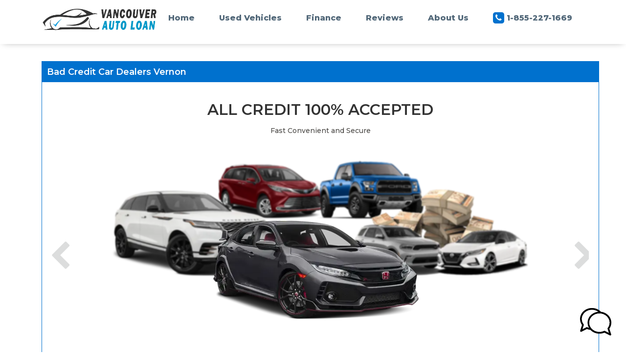

--- FILE ---
content_type: text/html; charset=UTF-8
request_url: https://www.vancouverautoloan.com/bad-credit-car-dealers-vernon/
body_size: 23485
content:
<!DOCTYPE html>

<html dir="ltr" lang="en-US" prefix="og: https://ogp.me/ns#">

<head>

	<meta charset="UTF-8">

	<meta http-equiv="X-UA-Compatible" content="IE=edge">

	<meta name="viewport" content="width=device-width, initial-scale=1">

	
		<title> Bad Credit Car Dealers Vernon </title>

		
	<link href="https://www.vancouverautoloan.com/wp-content/themes/creditapp/images/stp3.png" rel="shortcut icon" type="image/x-icon">

	<!-- Resource hints for performance -->
	<link rel="preconnect" href="https://fonts.googleapis.com">
	<link rel="preconnect" href="https://fonts.gstatic.com" crossorigin>
	<link rel="preconnect" href="https://www.googletagmanager.com">
	<link rel="dns-prefetch" href="https://www.googletagmanager.com">
	<link rel="dns-prefetch" href="https://seal.starfieldtech.com">

	<!-- Preload critical resources -->
	<link rel="preload" href="https://www.vancouverautoloan.com/wp-content/themes/creditapp/images/logo.webp" as="image">

	<!-- Preload critical CSS files to start downloading early -->
	<link rel="preload" href="https://www.vancouverautoloan.com/wp-content/themes/creditapp/css/vendor.min.css?ver=2.0" as="style">
	<link rel="preload" href="https://www.vancouverautoloan.com/wp-content/themes/creditapp/style.css?ver=2.3" as="style">
	<link rel="preload" href="https://fonts.googleapis.com/css?family=Montserrat:400,500,600,800&display=swap"
		as="style" crossorigin>

	<!-- Google Fonts with font-display: swap for better FCP -->
	<link href="https://fonts.googleapis.com/css?family=Montserrat:400,500,600,800&display=swap" rel="stylesheet"
		crossorigin>

	<!-- Critical CSS - Inline above-the-fold styles for faster FCP -->
	<style>
		/* Critical above-the-fold styles for header/navbar - reduces render-blocking */
		body {
			margin: 0;
			font-family: Montserrat, sans-serif
		}

		.Navbar {
			background: #fff;
			position: relative;
			z-index: 1000
		}

		.navbar-header {
			display: block
		}

		.navbar-toggle {
			display: block
		}

		.logo img {
			max-height: 60px;
			width: auto
		}

		.container {
			width: 100%;
			padding-right: 15px;
			padding-left: 15px;
			margin-right: auto;
			margin-left: auto
		}

		@media (min-width:576px) {
			.container {
				max-width: 540px
			}
		}

		@media (min-width:768px) {
			.container {
				max-width: 750px
			}
		}

		@media (min-width:992px) {
			.container {
				max-width: 970px
			}
		}

		@media (min-width:1200px) {
			.container {
				max-width: 1170px
			}
		}

		.row {
			display: flex;
			flex-wrap: wrap;
			margin-right: -15px;
			margin-left: -15px
		}

		.col-sm-12 {
			flex: 0 0 100%;
			max-width: 100%
		}

		.col-sm-2 {
			flex: 0 0 16.666667%;
			max-width: 16.666667%
		}

		.col-sm-10 {
			flex: 0 0 83.333333%;
			max-width: 83.333333%
		}

		@media (max-width:767px) {
			.Navbar .row {
				display: flex;
				align-items: center;
				justify-content: space-between;
				flex-wrap: nowrap
			}

			.Navbar .col-sm-12 {
				display: flex;
				align-items: center;
				justify-content: space-between;
				width: 100%;
				padding: 0
			}

			.Navbar .col-sm-2.logo {
				flex: 0 0 auto;
				max-width: none;
				padding: 0
			}

			.Navbar .col-sm-2.logo a img {
				max-width: 180px;
				max-height: 50px;
				width: auto;
				height: auto
			}

			.Navbar .col-sm-10 {
				flex: 0 0 auto;
				max-width: none;
				padding: 0;
				text-align: right
			}

			.Navbar .navbar-toggle {
				float: none;
				margin: 0;
				padding: 8px 10px;
				border: 2px solid #0071ce;
				border-radius: 4px;
				background: transparent
			}

			.Navbar .navbar-toggle .icon-bar {
				background: #0071ce;
				width: 22px;
				height: 3px;
				border-radius: 2px
			}

			.Navbar .navbar-toggle .icon-bar+.icon-bar {
				margin-top: 4px
			}
		}

		@media (min-width:768px) {
			.col-md-6 {
				flex: 0 0 50%;
				max-width: 50%
			}
		}

		@media (min-width:992px) {
			.col-lg-4 {
				flex: 0 0 33.333333%;
				max-width: 33.333333%
			}
		}
	</style>

	
		<!-- All in One SEO Pro 4.9.3 - aioseo.com -->
	<meta name="description" content="Bad Credit Car Dealers Vernon. Vancouver Auto Loan is the best Bad Credit Car Dealer in Vernon. Pre-approved for an auto loan despite your credit history." />
	<meta name="robots" content="max-image-preview:large" />
	<link rel="canonical" href="https://www.vancouverautoloan.com/bad-credit-car-dealers-vernon/" />
	<meta name="generator" content="All in One SEO Pro (AIOSEO) 4.9.3" />
		<meta property="og:locale" content="en_US" />
		<meta property="og:site_name" content="| PRIVATE &amp; DEALER AUTO FINANCE &amp; CAR LOANS IN VANCOUVER" />
		<meta property="og:type" content="article" />
		<meta property="og:title" content="Bad Credit Car Dealers Vernon" />
		<meta property="og:description" content="Bad Credit Car Dealers Vernon. Vancouver Auto Loan is the best Bad Credit Car Dealer in Vernon. Pre-approved for an auto loan despite your credit history." />
		<meta property="og:url" content="https://www.vancouverautoloan.com/bad-credit-car-dealers-vernon/" />
		<meta property="og:image" content="https://vancouverautoloan.com/wp-content/uploads/2023/02/logo.webp" />
		<meta property="og:image:secure_url" content="https://vancouverautoloan.com/wp-content/uploads/2023/02/logo.webp" />
		<meta property="article:published_time" content="2025-06-25T11:55:00-07:00" />
		<meta property="article:modified_time" content="2025-07-08T09:38:59-07:00" />
		<script type="application/ld+json" class="aioseo-schema">
			{"@context":"https:\/\/schema.org","@graph":[{"@type":"BreadcrumbList","@id":"https:\/\/www.vancouverautoloan.com\/bad-credit-car-dealers-vernon\/#breadcrumblist","itemListElement":[{"@type":"ListItem","@id":"https:\/\/www.vancouverautoloan.com#listItem","position":1,"name":"Home","item":"https:\/\/www.vancouverautoloan.com","nextItem":{"@type":"ListItem","@id":"https:\/\/www.vancouverautoloan.com\/sitemap_categories\/bad-credit-car-dealers\/#listItem","name":"Bad Credit Car Dealers"}},{"@type":"ListItem","@id":"https:\/\/www.vancouverautoloan.com\/sitemap_categories\/bad-credit-car-dealers\/#listItem","position":2,"name":"Bad Credit Car Dealers","item":"https:\/\/www.vancouverautoloan.com\/sitemap_categories\/bad-credit-car-dealers\/","nextItem":{"@type":"ListItem","@id":"https:\/\/www.vancouverautoloan.com\/bad-credit-car-dealers-vernon\/#listItem","name":"Bad Credit Car Dealers Vernon"},"previousItem":{"@type":"ListItem","@id":"https:\/\/www.vancouverautoloan.com#listItem","name":"Home"}},{"@type":"ListItem","@id":"https:\/\/www.vancouverautoloan.com\/bad-credit-car-dealers-vernon\/#listItem","position":3,"name":"Bad Credit Car Dealers Vernon","previousItem":{"@type":"ListItem","@id":"https:\/\/www.vancouverautoloan.com\/sitemap_categories\/bad-credit-car-dealers\/#listItem","name":"Bad Credit Car Dealers"}}]},{"@type":"Organization","@id":"https:\/\/www.vancouverautoloan.com\/#organization","name":"Vancouver Auto Loan","description":"PRIVATE & DEALER AUTO FINANCE & CAR LOANS IN VANCOUVER","url":"https:\/\/www.vancouverautoloan.com\/","email":"rir38@shaw.ca","telephone":"+18552271669","logo":{"@type":"ImageObject","url":"http:\/\/vancouverautoloan.com\/wp-content\/uploads\/2022\/11\/EDMONTON-AUTO-LOANS-LOGO.jpg","@id":"https:\/\/www.vancouverautoloan.com\/bad-credit-car-dealers-vernon\/#organizationLogo"},"image":{"@id":"https:\/\/www.vancouverautoloan.com\/bad-credit-car-dealers-vernon\/#organizationLogo"},"sameAs":["https:\/\/www.youtube.com\/channel\/UCJQKa0b1i1y_2YvIpA6gsjg"],"address":{"@id":"https:\/\/www.vancouverautoloan.com\/#postaladdress","@type":"PostalAddress","streetAddress":"Suite 110A 19335, Langley Bypass, Surrey","postalCode":"V3S6K1","addressLocality":"Surrey","addressRegion":"Surrey","addressCountry":"CA"}},{"@type":"WebPage","@id":"https:\/\/www.vancouverautoloan.com\/bad-credit-car-dealers-vernon\/#webpage","url":"https:\/\/www.vancouverautoloan.com\/bad-credit-car-dealers-vernon\/","name":"Bad Credit Car Dealers Vernon","description":"Bad Credit Car Dealers Vernon. Vancouver Auto Loan is the best Bad Credit Car Dealer in Vernon. Pre-approved for an auto loan despite your credit history.","inLanguage":"en-US","isPartOf":{"@id":"https:\/\/www.vancouverautoloan.com\/#website"},"breadcrumb":{"@id":"https:\/\/www.vancouverautoloan.com\/bad-credit-car-dealers-vernon\/#breadcrumblist"},"datePublished":"2025-06-25T03:55:00-08:00","dateModified":"2025-07-08T01:38:59-08:00"},{"@type":"WebSite","@id":"https:\/\/www.vancouverautoloan.com\/#website","url":"https:\/\/www.vancouverautoloan.com\/","name":"Vancouver Auto Loan","alternateName":"VAL","description":"PRIVATE & DEALER AUTO FINANCE & CAR LOANS IN VANCOUVER","inLanguage":"en-US","publisher":{"@id":"https:\/\/www.vancouverautoloan.com\/#organization"}}]}
		</script>
		<!-- All in One SEO Pro -->

<style id='wp-img-auto-sizes-contain-inline-css' type='text/css'>
img:is([sizes=auto i],[sizes^="auto," i]){contain-intrinsic-size:3000px 1500px}
/*# sourceURL=wp-img-auto-sizes-contain-inline-css */
</style>
<style id='wp-emoji-styles-inline-css' type='text/css'>

	img.wp-smiley, img.emoji {
		display: inline !important;
		border: none !important;
		box-shadow: none !important;
		height: 1em !important;
		width: 1em !important;
		margin: 0 0.07em !important;
		vertical-align: -0.1em !important;
		background: none !important;
		padding: 0 !important;
	}
/*# sourceURL=wp-emoji-styles-inline-css */
</style>
<style id='wp-block-library-inline-css' type='text/css'>
:root{--wp-block-synced-color:#7a00df;--wp-block-synced-color--rgb:122,0,223;--wp-bound-block-color:var(--wp-block-synced-color);--wp-editor-canvas-background:#ddd;--wp-admin-theme-color:#007cba;--wp-admin-theme-color--rgb:0,124,186;--wp-admin-theme-color-darker-10:#006ba1;--wp-admin-theme-color-darker-10--rgb:0,107,160.5;--wp-admin-theme-color-darker-20:#005a87;--wp-admin-theme-color-darker-20--rgb:0,90,135;--wp-admin-border-width-focus:2px}@media (min-resolution:192dpi){:root{--wp-admin-border-width-focus:1.5px}}.wp-element-button{cursor:pointer}:root .has-very-light-gray-background-color{background-color:#eee}:root .has-very-dark-gray-background-color{background-color:#313131}:root .has-very-light-gray-color{color:#eee}:root .has-very-dark-gray-color{color:#313131}:root .has-vivid-green-cyan-to-vivid-cyan-blue-gradient-background{background:linear-gradient(135deg,#00d084,#0693e3)}:root .has-purple-crush-gradient-background{background:linear-gradient(135deg,#34e2e4,#4721fb 50%,#ab1dfe)}:root .has-hazy-dawn-gradient-background{background:linear-gradient(135deg,#faaca8,#dad0ec)}:root .has-subdued-olive-gradient-background{background:linear-gradient(135deg,#fafae1,#67a671)}:root .has-atomic-cream-gradient-background{background:linear-gradient(135deg,#fdd79a,#004a59)}:root .has-nightshade-gradient-background{background:linear-gradient(135deg,#330968,#31cdcf)}:root .has-midnight-gradient-background{background:linear-gradient(135deg,#020381,#2874fc)}:root{--wp--preset--font-size--normal:16px;--wp--preset--font-size--huge:42px}.has-regular-font-size{font-size:1em}.has-larger-font-size{font-size:2.625em}.has-normal-font-size{font-size:var(--wp--preset--font-size--normal)}.has-huge-font-size{font-size:var(--wp--preset--font-size--huge)}.has-text-align-center{text-align:center}.has-text-align-left{text-align:left}.has-text-align-right{text-align:right}.has-fit-text{white-space:nowrap!important}#end-resizable-editor-section{display:none}.aligncenter{clear:both}.items-justified-left{justify-content:flex-start}.items-justified-center{justify-content:center}.items-justified-right{justify-content:flex-end}.items-justified-space-between{justify-content:space-between}.screen-reader-text{border:0;clip-path:inset(50%);height:1px;margin:-1px;overflow:hidden;padding:0;position:absolute;width:1px;word-wrap:normal!important}.screen-reader-text:focus{background-color:#ddd;clip-path:none;color:#444;display:block;font-size:1em;height:auto;left:5px;line-height:normal;padding:15px 23px 14px;text-decoration:none;top:5px;width:auto;z-index:100000}html :where(.has-border-color){border-style:solid}html :where([style*=border-top-color]){border-top-style:solid}html :where([style*=border-right-color]){border-right-style:solid}html :where([style*=border-bottom-color]){border-bottom-style:solid}html :where([style*=border-left-color]){border-left-style:solid}html :where([style*=border-width]){border-style:solid}html :where([style*=border-top-width]){border-top-style:solid}html :where([style*=border-right-width]){border-right-style:solid}html :where([style*=border-bottom-width]){border-bottom-style:solid}html :where([style*=border-left-width]){border-left-style:solid}html :where(img[class*=wp-image-]){height:auto;max-width:100%}:where(figure){margin:0 0 1em}html :where(.is-position-sticky){--wp-admin--admin-bar--position-offset:var(--wp-admin--admin-bar--height,0px)}@media screen and (max-width:600px){html :where(.is-position-sticky){--wp-admin--admin-bar--position-offset:0px}}

/*# sourceURL=wp-block-library-inline-css */
</style><style id='wp-block-paragraph-inline-css' type='text/css'>
.is-small-text{font-size:.875em}.is-regular-text{font-size:1em}.is-large-text{font-size:2.25em}.is-larger-text{font-size:3em}.has-drop-cap:not(:focus):first-letter{float:left;font-size:8.4em;font-style:normal;font-weight:100;line-height:.68;margin:.05em .1em 0 0;text-transform:uppercase}body.rtl .has-drop-cap:not(:focus):first-letter{float:none;margin-left:.1em}p.has-drop-cap.has-background{overflow:hidden}:root :where(p.has-background){padding:1.25em 2.375em}:where(p.has-text-color:not(.has-link-color)) a{color:inherit}p.has-text-align-left[style*="writing-mode:vertical-lr"],p.has-text-align-right[style*="writing-mode:vertical-rl"]{rotate:180deg}
/*# sourceURL=https://www.vancouverautoloan.com/wp-includes/blocks/paragraph/style.min.css */
</style>
<style id='global-styles-inline-css' type='text/css'>
:root{--wp--preset--aspect-ratio--square: 1;--wp--preset--aspect-ratio--4-3: 4/3;--wp--preset--aspect-ratio--3-4: 3/4;--wp--preset--aspect-ratio--3-2: 3/2;--wp--preset--aspect-ratio--2-3: 2/3;--wp--preset--aspect-ratio--16-9: 16/9;--wp--preset--aspect-ratio--9-16: 9/16;--wp--preset--color--black: #000000;--wp--preset--color--cyan-bluish-gray: #abb8c3;--wp--preset--color--white: #ffffff;--wp--preset--color--pale-pink: #f78da7;--wp--preset--color--vivid-red: #cf2e2e;--wp--preset--color--luminous-vivid-orange: #ff6900;--wp--preset--color--luminous-vivid-amber: #fcb900;--wp--preset--color--light-green-cyan: #7bdcb5;--wp--preset--color--vivid-green-cyan: #00d084;--wp--preset--color--pale-cyan-blue: #8ed1fc;--wp--preset--color--vivid-cyan-blue: #0693e3;--wp--preset--color--vivid-purple: #9b51e0;--wp--preset--gradient--vivid-cyan-blue-to-vivid-purple: linear-gradient(135deg,rgb(6,147,227) 0%,rgb(155,81,224) 100%);--wp--preset--gradient--light-green-cyan-to-vivid-green-cyan: linear-gradient(135deg,rgb(122,220,180) 0%,rgb(0,208,130) 100%);--wp--preset--gradient--luminous-vivid-amber-to-luminous-vivid-orange: linear-gradient(135deg,rgb(252,185,0) 0%,rgb(255,105,0) 100%);--wp--preset--gradient--luminous-vivid-orange-to-vivid-red: linear-gradient(135deg,rgb(255,105,0) 0%,rgb(207,46,46) 100%);--wp--preset--gradient--very-light-gray-to-cyan-bluish-gray: linear-gradient(135deg,rgb(238,238,238) 0%,rgb(169,184,195) 100%);--wp--preset--gradient--cool-to-warm-spectrum: linear-gradient(135deg,rgb(74,234,220) 0%,rgb(151,120,209) 20%,rgb(207,42,186) 40%,rgb(238,44,130) 60%,rgb(251,105,98) 80%,rgb(254,248,76) 100%);--wp--preset--gradient--blush-light-purple: linear-gradient(135deg,rgb(255,206,236) 0%,rgb(152,150,240) 100%);--wp--preset--gradient--blush-bordeaux: linear-gradient(135deg,rgb(254,205,165) 0%,rgb(254,45,45) 50%,rgb(107,0,62) 100%);--wp--preset--gradient--luminous-dusk: linear-gradient(135deg,rgb(255,203,112) 0%,rgb(199,81,192) 50%,rgb(65,88,208) 100%);--wp--preset--gradient--pale-ocean: linear-gradient(135deg,rgb(255,245,203) 0%,rgb(182,227,212) 50%,rgb(51,167,181) 100%);--wp--preset--gradient--electric-grass: linear-gradient(135deg,rgb(202,248,128) 0%,rgb(113,206,126) 100%);--wp--preset--gradient--midnight: linear-gradient(135deg,rgb(2,3,129) 0%,rgb(40,116,252) 100%);--wp--preset--font-size--small: 13px;--wp--preset--font-size--medium: 20px;--wp--preset--font-size--large: 36px;--wp--preset--font-size--x-large: 42px;--wp--preset--spacing--20: 0.44rem;--wp--preset--spacing--30: 0.67rem;--wp--preset--spacing--40: 1rem;--wp--preset--spacing--50: 1.5rem;--wp--preset--spacing--60: 2.25rem;--wp--preset--spacing--70: 3.38rem;--wp--preset--spacing--80: 5.06rem;--wp--preset--shadow--natural: 6px 6px 9px rgba(0, 0, 0, 0.2);--wp--preset--shadow--deep: 12px 12px 50px rgba(0, 0, 0, 0.4);--wp--preset--shadow--sharp: 6px 6px 0px rgba(0, 0, 0, 0.2);--wp--preset--shadow--outlined: 6px 6px 0px -3px rgb(255, 255, 255), 6px 6px rgb(0, 0, 0);--wp--preset--shadow--crisp: 6px 6px 0px rgb(0, 0, 0);}:where(.is-layout-flex){gap: 0.5em;}:where(.is-layout-grid){gap: 0.5em;}body .is-layout-flex{display: flex;}.is-layout-flex{flex-wrap: wrap;align-items: center;}.is-layout-flex > :is(*, div){margin: 0;}body .is-layout-grid{display: grid;}.is-layout-grid > :is(*, div){margin: 0;}:where(.wp-block-columns.is-layout-flex){gap: 2em;}:where(.wp-block-columns.is-layout-grid){gap: 2em;}:where(.wp-block-post-template.is-layout-flex){gap: 1.25em;}:where(.wp-block-post-template.is-layout-grid){gap: 1.25em;}.has-black-color{color: var(--wp--preset--color--black) !important;}.has-cyan-bluish-gray-color{color: var(--wp--preset--color--cyan-bluish-gray) !important;}.has-white-color{color: var(--wp--preset--color--white) !important;}.has-pale-pink-color{color: var(--wp--preset--color--pale-pink) !important;}.has-vivid-red-color{color: var(--wp--preset--color--vivid-red) !important;}.has-luminous-vivid-orange-color{color: var(--wp--preset--color--luminous-vivid-orange) !important;}.has-luminous-vivid-amber-color{color: var(--wp--preset--color--luminous-vivid-amber) !important;}.has-light-green-cyan-color{color: var(--wp--preset--color--light-green-cyan) !important;}.has-vivid-green-cyan-color{color: var(--wp--preset--color--vivid-green-cyan) !important;}.has-pale-cyan-blue-color{color: var(--wp--preset--color--pale-cyan-blue) !important;}.has-vivid-cyan-blue-color{color: var(--wp--preset--color--vivid-cyan-blue) !important;}.has-vivid-purple-color{color: var(--wp--preset--color--vivid-purple) !important;}.has-black-background-color{background-color: var(--wp--preset--color--black) !important;}.has-cyan-bluish-gray-background-color{background-color: var(--wp--preset--color--cyan-bluish-gray) !important;}.has-white-background-color{background-color: var(--wp--preset--color--white) !important;}.has-pale-pink-background-color{background-color: var(--wp--preset--color--pale-pink) !important;}.has-vivid-red-background-color{background-color: var(--wp--preset--color--vivid-red) !important;}.has-luminous-vivid-orange-background-color{background-color: var(--wp--preset--color--luminous-vivid-orange) !important;}.has-luminous-vivid-amber-background-color{background-color: var(--wp--preset--color--luminous-vivid-amber) !important;}.has-light-green-cyan-background-color{background-color: var(--wp--preset--color--light-green-cyan) !important;}.has-vivid-green-cyan-background-color{background-color: var(--wp--preset--color--vivid-green-cyan) !important;}.has-pale-cyan-blue-background-color{background-color: var(--wp--preset--color--pale-cyan-blue) !important;}.has-vivid-cyan-blue-background-color{background-color: var(--wp--preset--color--vivid-cyan-blue) !important;}.has-vivid-purple-background-color{background-color: var(--wp--preset--color--vivid-purple) !important;}.has-black-border-color{border-color: var(--wp--preset--color--black) !important;}.has-cyan-bluish-gray-border-color{border-color: var(--wp--preset--color--cyan-bluish-gray) !important;}.has-white-border-color{border-color: var(--wp--preset--color--white) !important;}.has-pale-pink-border-color{border-color: var(--wp--preset--color--pale-pink) !important;}.has-vivid-red-border-color{border-color: var(--wp--preset--color--vivid-red) !important;}.has-luminous-vivid-orange-border-color{border-color: var(--wp--preset--color--luminous-vivid-orange) !important;}.has-luminous-vivid-amber-border-color{border-color: var(--wp--preset--color--luminous-vivid-amber) !important;}.has-light-green-cyan-border-color{border-color: var(--wp--preset--color--light-green-cyan) !important;}.has-vivid-green-cyan-border-color{border-color: var(--wp--preset--color--vivid-green-cyan) !important;}.has-pale-cyan-blue-border-color{border-color: var(--wp--preset--color--pale-cyan-blue) !important;}.has-vivid-cyan-blue-border-color{border-color: var(--wp--preset--color--vivid-cyan-blue) !important;}.has-vivid-purple-border-color{border-color: var(--wp--preset--color--vivid-purple) !important;}.has-vivid-cyan-blue-to-vivid-purple-gradient-background{background: var(--wp--preset--gradient--vivid-cyan-blue-to-vivid-purple) !important;}.has-light-green-cyan-to-vivid-green-cyan-gradient-background{background: var(--wp--preset--gradient--light-green-cyan-to-vivid-green-cyan) !important;}.has-luminous-vivid-amber-to-luminous-vivid-orange-gradient-background{background: var(--wp--preset--gradient--luminous-vivid-amber-to-luminous-vivid-orange) !important;}.has-luminous-vivid-orange-to-vivid-red-gradient-background{background: var(--wp--preset--gradient--luminous-vivid-orange-to-vivid-red) !important;}.has-very-light-gray-to-cyan-bluish-gray-gradient-background{background: var(--wp--preset--gradient--very-light-gray-to-cyan-bluish-gray) !important;}.has-cool-to-warm-spectrum-gradient-background{background: var(--wp--preset--gradient--cool-to-warm-spectrum) !important;}.has-blush-light-purple-gradient-background{background: var(--wp--preset--gradient--blush-light-purple) !important;}.has-blush-bordeaux-gradient-background{background: var(--wp--preset--gradient--blush-bordeaux) !important;}.has-luminous-dusk-gradient-background{background: var(--wp--preset--gradient--luminous-dusk) !important;}.has-pale-ocean-gradient-background{background: var(--wp--preset--gradient--pale-ocean) !important;}.has-electric-grass-gradient-background{background: var(--wp--preset--gradient--electric-grass) !important;}.has-midnight-gradient-background{background: var(--wp--preset--gradient--midnight) !important;}.has-small-font-size{font-size: var(--wp--preset--font-size--small) !important;}.has-medium-font-size{font-size: var(--wp--preset--font-size--medium) !important;}.has-large-font-size{font-size: var(--wp--preset--font-size--large) !important;}.has-x-large-font-size{font-size: var(--wp--preset--font-size--x-large) !important;}
/*# sourceURL=global-styles-inline-css */
</style>

<style id='classic-theme-styles-inline-css' type='text/css'>
/*! This file is auto-generated */
.wp-block-button__link{color:#fff;background-color:#32373c;border-radius:9999px;box-shadow:none;text-decoration:none;padding:calc(.667em + 2px) calc(1.333em + 2px);font-size:1.125em}.wp-block-file__button{background:#32373c;color:#fff;text-decoration:none}
/*# sourceURL=/wp-includes/css/classic-themes.min.css */
</style>
<link rel='stylesheet' id='vendor-styles-css' href='https://www.vancouverautoloan.com/wp-content/themes/creditapp/css/vendor.min.css?ver=2.0' media='all' />
<link rel='stylesheet' id='theme-styles-css' href='https://www.vancouverautoloan.com/wp-content/themes/creditapp/style.css?ver=2.9' media='all' />

</head>

<body data-rsssl=1>

	<header>

		<div class="Navbar">

			<div class="container">

				<div class="row">

					<div class="col-sm-12">

						<div class="col-sm-2 logo">

							
								<a href="https://www.vancouverautoloan.com/" id="logo"
									title="" rel="home">

									<img src="https://www.vancouverautoloan.com/wp-content/themes/creditapp/images/logo.webp"
										alt="Vancouver Auto Loan Logo" fetchpriority="high">

								</a>


							
						</div>

						<nav class="col-sm-10 text-right">

							<div class="navbar-header">

								<button type="button" class="navbar-toggle collapsed" data-toggle="collapse"
									data-target="#navbar" aria-expanded="false" aria-controls="navbar">

									<span class="icon-bar"></span>

									<span class="icon-bar"></span>

									<span class="icon-bar"></span>

								</button>

								<a class="navbar-brand">Menu</a>

							</div>

							<ul class="navbar-collapse collapse collapse-menu padded" id="navbar">

								<li><a href="https://www.vancouverautoloan.com/">Home</a></li><li><a href="https://www.vancouverautoloan.com/buy/search">Used Vehicles</a></li><li><a href="https://www.vancouverautoloan.com/finance/">Finance</a></li><li><a href="https://www.vancouverautoloan.com/reviews/">Reviews</a></li><li><a href="https://www.vancouverautoloan.com/about-us/">About Us</a></li><li><a href="tel:18552271669"><i class="not fa fa-phone"></i>1-855-227-1669</a></li>
							</ul>

						</nav>

					</div>

				</div>

			</div>

		</div>

	</header><!--************************-->
<section class="sitemap dtHeight">
                <div class="container">
                <div class="row">
                    <div class="col-sm-12">
                        <div class="site-list">
                            <h1>Bad Credit Car Dealers Vernon</h1>
                            <div>
                                                                <div class="mainContainer contactD">
                                    <div class="col-sm-12 steps step1">


                                        <div class="step-title">
                                            <h2>All Credit 100% Accepted
                                            </h2>
                                            <h5 style="text-align: center;">Fast Convenient and Secure</h5>
                                        </div>
                                        <div>
                                            <div id="carousel" class="owl-carousel" style="display: none;">
                                                <img class="cloud9-item" text="FINANCE A CAR"
                                                    src="https://www.vancouverautoloan.com/wp-content/themes/creditapp/images/finance/car.webp"
                                                    alt="Item #1" loading="eager">
                                                <img class="cloud9-item" text="FINANCE AN SUV"
                                                    src="https://www.vancouverautoloan.com/wp-content/themes/creditapp/images/finance/suv.webp"
                                                    alt="Item #2" loading="eager">
                                                <img class="cloud9-item" text="FINANCE A VAN"
                                                    src="https://www.vancouverautoloan.com/wp-content/themes/creditapp/images/finance/van.webp"
                                                    alt="Item #3" loading="eager">
                                                <img class="cloud9-item" text="FINANCE A TRUCK"
                                                    src="https://www.vancouverautoloan.com/wp-content/themes/creditapp/images/finance/truck.webp"
                                                    alt="Item #4" loading="eager">
                                                <img class="cloud9-item" text="CASH BACK & PRIVATE"
                                                    src="https://www.vancouverautoloan.com/wp-content/themes/creditapp/images/finance/cashback.webp"
                                                    alt="Item #5" loading="eager">
                                            </div>
                                            <div class="leftArrow">
                                                <i class="fa fa-chevron-left" style="
            font-size: 62px;
            color: #DCDDDD;
        "></i>
                                            </div>
                                            <div class="rightArrow">
                                                <i class="fa fa-chevron-right" style="
            font-size: 62px;
            color: #DCDDDD;
        "></i>
                                            </div>
                                        </div>
                                        <div class="step-text">

                                            <button id="car-btn" class="btn continue">FINANCE A CAR</button>
                                        </div>
                                        <hr>
                                    </div>

                                </div>
                                <div class="col-sm-12 backD" style="margin-top:0px;margin-bottom:50px;">
                                    <div style="text-align: center;">
                                        <span id="siteseal">
                                            <script async="" type="text/javascript"
                                                src="https://seal.starfieldtech.com/getSeal?sealID=A8eORSmNykE9LrxGqcW3wtPVF0kTL5GeEWhBhglDYyandFAcYwM2uUjLlcca"></script>
                                            <img style="cursor:pointer;cursor:hand"
                                                src="https://www.vancouverautoloan.com/wp-content/themes/creditapp/images/finance_symantec.png">
                                            <img style="cursor:pointer;cursor:hand"
                                                src="https://www.vancouverautoloan.com/wp-content/themes/creditapp/images/finance_mcafee.png">
                                        </span>
                                    </div>
                                </div>
                                <section class="main-points-section">
                                    <div class="container">

                                        <div class="row">
                                            <div class="col-sm-12 text-center ">
                                                <h2 class="main-heading">Why Choose Us</h2>
                                            </div>

                                            <div class="col-sm-12 col-md-6 col-lg-4 lbox">
                                                <div class="box">
                                                    <div class="point">
                                                        <svg xmlns="http://www.w3.org/2000/svg" width="16" height="16"
                                                            fill="currentColor" class="bi bi-check2" viewBox="0 0 16 16">
                                                            <path
                                                                d="M13.854 3.646a.5.5 0 0 1 0 .708l-7 7a.5.5 0 0 1-.708 0l-3.5-3.5a.5.5 0 1 1 .708-.708L6.5 10.293l6.646-6.647a.5.5 0 0 1 .708 0z" />
                                                        </svg>
                                                        <p>Over 20 Years Industry Experts</p>
                                                    </div>
                                                    <div class="point">
                                                        <svg xmlns="http://www.w3.org/2000/svg" width="16" height="16"
                                                            fill="currentColor" class="bi bi-check2" viewBox="0 0 16 16">
                                                            <path
                                                                d="M13.854 3.646a.5.5 0 0 1 0 .708l-7 7a.5.5 0 0 1-.708 0l-3.5-3.5a.5.5 0 1 1 .708-.708L6.5 10.293l6.646-6.647a.5.5 0 0 1 .708 0z" />
                                                        </svg>
                                                        <p>Best Industry Customer Satisfaction</p>
                                                    </div>
                                                    <div class="point">
                                                        <svg xmlns="http://www.w3.org/2000/svg" width="16" height="16"
                                                            fill="currentColor" class="bi bi-check2" viewBox="0 0 16 16">
                                                            <path
                                                                d="M13.854 3.646a.5.5 0 0 1 0 .708l-7 7a.5.5 0 0 1-.708 0l-3.5-3.5a.5.5 0 1 1 .708-.708L6.5 10.293l6.646-6.647a.5.5 0 0 1 .708 0z" />
                                                        </svg>
                                                        <p>All Prime & Specialty Lenders</p>
                                                    </div>
                                                </div>
                                            </div>

                                            <div class="col-sm-12 col-md-6 col-lg-4 lbox">
                                                <div class="box">
                                                    <div class="point">
                                                        <svg xmlns="http://www.w3.org/2000/svg" width="16" height="16"
                                                            fill="currentColor" class="bi bi-check2" viewBox="0 0 16 16">
                                                            <path
                                                                d="M13.854 3.646a.5.5 0 0 1 0 .708l-7 7a.5.5 0 0 1-.708 0l-3.5-3.5a.5.5 0 1 1 .708-.708L6.5 10.293l6.646-6.647a.5.5 0 0 1 .708 0z" />
                                                        </svg>
                                                        <p>Refinancing Loans</p>
                                                    </div>
                                                    <div class="point">
                                                        <svg xmlns="http://www.w3.org/2000/svg" width="16" height="16"
                                                            fill="currentColor" class="bi bi-check2" viewBox="0 0 16 16">
                                                            <path
                                                                d="M13.854 3.646a.5.5 0 0 1 0 .708l-7 7a.5.5 0 0 1-.708 0l-3.5-3.5a.5.5 0 1 1 .708-.708L6.5 10.293l6.646-6.647a.5.5 0 0 1 .708 0z" />
                                                        </svg>
                                                        <p>Private Sale Finance</p>
                                                    </div>
                                                    <div class="point">
                                                        <svg xmlns="http://www.w3.org/2000/svg" width="16" height="16"
                                                            fill="currentColor" class="bi bi-check2" viewBox="0 0 16 16">
                                                            <path
                                                                d="M13.854 3.646a.5.5 0 0 1 0 .708l-7 7a.5.5 0 0 1-.708 0l-3.5-3.5a.5.5 0 1 1 .708-.708L6.5 10.293l6.646-6.647a.5.5 0 0 1 .708 0z" />
                                                        </svg>
                                                        <p>Trade Ins Accepted</p>
                                                    </div>
                                                </div>
                                            </div>

                                            <div class="col-sm-12 col-md-6 col-lg-4 ">
                                                <div class="box">
                                                    <div class="point">
                                                        <svg xmlns="http://www.w3.org/2000/svg" width="16" height="16"
                                                            fill="currentColor" class="bi bi-check2" viewBox="0 0 16 16">
                                                            <path
                                                                d="M13.854 3.646a.5.5 0 0 1 0 .708l-7 7a.5.5 0 0 1-.708 0l-3.5-3.5a.5.5 0 1 1 .708-.708L6.5 10.293l6.646-6.647a.5.5 0 0 1 .708 0z" />
                                                        </svg>
                                                        <p>In House Finance</p>
                                                    </div>
                                                    <div class="point">
                                                        <svg xmlns="http://www.w3.org/2000/svg" width="16" height="16"
                                                            fill="currentColor" class="bi bi-check2" viewBox="0 0 16 16">
                                                            <path
                                                                d="M13.854 3.646a.5.5 0 0 1 0 .708l-7 7a.5.5 0 0 1-.708 0l-3.5-3.5a.5.5 0 1 1 .708-.708L6.5 10.293l6.646-6.647a.5.5 0 0 1 .708 0z" />
                                                        </svg>
                                                        <p>Equity & Title Loans</p>
                                                    </div>
                                                    <div class="point">
                                                        <svg xmlns="http://www.w3.org/2000/svg" width="16" height="16"
                                                            fill="currentColor" class="bi bi-check2" viewBox="0 0 16 16">
                                                            <path
                                                                d="M13.854 3.646a.5.5 0 0 1 0 .708l-7 7a.5.5 0 0 1-.708 0l-3.5-3.5a.5.5 0 1 1 .708-.708L6.5 10.293l6.646-6.647a.5.5 0 0 1 .708 0z" />
                                                        </svg>
                                                        <p>Unlimited Vehicle Selection</p>
                                                    </div>
                                                </div>
                                            </div>

                                        </div>

                                        <hr>

                                    </div>
                                </section>
                                
   	<div class="owl-carousel-banks banks">
      <div><div class="bank-logo bank-4"></div></div>
      <div><div class="bank-logo bank-6"></div></div>
      <div><div class="bank-logo bank-7"></div></div>
      <div><div class="bank-logo bank-8"></div></div>
      <div><div class="bank-logo bank-2"></div></div>
      <div><div class="bank-logo bank-11"></div></div>
      <div><div class="bank-logo bank-12"></div></div>
      <div><div class="bank-logo bank-13"></div></div>
      <div><div class="bank-logo bank-14"></div></div>
      <div><div class="bank-logo bank-15"></div></div>
      <div><div class="bank-logo bank-16"></div></div>
      <div><div class="bank-logo bank-17"></div></div>
      <div><div class="bank-logo bank-18-jpg"></div></div>
      <div><div class="bank-logo bank-18-png"></div></div>
      <div><div class="bank-logo bank-19"></div></div>
      <div><div class="bank-logo bank-20"></div></div>
      <div><div class="bank-logo bank-21"></div></div>
      <div><div class="bank-logo bank-22"></div></div>
</div>
<script type="text/javascript">
/* Wait for jQuery to be available */
(function() {
    function waitForJQueryBanks() {
        if (typeof jQuery !== 'undefined') {
            var $ = jQuery;
            
            $(document).ready(function(){
              $(".owl-carousel-banks").owlCarousel({
                loop:true,
                margin:10,
                autoplay:true,
                dots: true,
                dotsEach: true,
                responsiveClass:true,
                autoplayTimeout: 2200,
                responsive:{
                    0:{
                        items:4
                    },
                    600:{
                        items:4
                    },
                    1000:{
                        items:6,
                        loop:true
                    }
                }
            });
            });
        } else {
            setTimeout(waitForJQueryBanks, 100);
        }
    }
    
    /* Start checking */
    if (document.readyState === 'loading') {
        document.addEventListener('DOMContentLoaded', waitForJQueryBanks);
    } else {
        waitForJQueryBanks();
    }
})();
</script>                                <h2 style="text-align: left;">Bad Credit Car Dealers Vernon</h2>
<p style="text-align: left;"><strong><img decoding="async" class="wp-image-3218 size-medium alignleft" title="Bad Credit Car Dealers Vernon" src="https://www.vancouverautoloan.com/wp-content/uploads/2021/03/VERNON-BAD-DEALERS-250x145.png" alt="Bad Credit Car Dealers Vernon" width="250" height="145" srcset="https://www.vancouverautoloan.com/wp-content/uploads/2021/03/VERNON-BAD-DEALERS-250x145.png 250w, https://www.vancouverautoloan.com/wp-content/uploads/2021/03/VERNON-BAD-DEALERS-120x70.png 120w, https://www.vancouverautoloan.com/wp-content/uploads/2021/03/VERNON-BAD-DEALERS.png 306w" sizes="(max-width: 250px) 100vw, 250px" /></strong><b>Bad Credit Car Dealers Vernon.</b> Are you struggling to secure an auto loan due to a less-than-stellar credit history? You have come to the right place! Welcome to Vancouver Auto Loan, one of the leading<b> <a href="https://www.vancouverautoloan.com/finance/" target="_blank" rel="noopener">bad credit car dealers in Vernon,</a> </b>committed to helping you finance a reliable vehicle regardless of your credit score. We understand that a poor credit rating can significantly limit your financing possibilities, but it does not mean you need to settle for unfavorable terms that could strain your finances. Our team of knowledgeable professionals specializes in tailoring auto loan solutions for individuals facing credit challenges.</p>
<h3 style="text-align: left;">Choose Bad Credit Car Dealers Vernon</h3>
<p style="text-align: left;">Your search for the perfect partner in auto financing ends here! At Vancouver Auto Loan, we take pride in offering customized solutions for customers with bad credit. Our experienced finance team works vigorously to secure competitive interest rates and flexible repayment terms that suit your unique financial situation. We prioritize helping you manage your budget effectively and ensuring that timely payments are achievable. To kick-start your loan application. Complete our straightforward and user-friendly <b><a href="https://www.vancouverautoloan.com/finance/" target="_blank" rel="noopener">online credit application form</a>,</b> which is tailor-made to be mobile-friendly for your convenience.</p>
<h3 style="text-align: left;">Get Pre-Approved on the Same Day from Bad Credit Car Dealers Vernon!</h3>
<p><img decoding="async" class="alignnone wp-image-3219 size-full" title="Get Pre-Approved on the Same Day from Bad Credit Car Dealers Vernon!" src="https://www.vancouverautoloan.com/wp-content/uploads/2021/03/VERNON-BAD-CREDIT-CAR-DEALERS.png" alt="Get Pre-Approved on the Same Day from Bad Credit Car Dealers Vernon!
" width="197" height="149" srcset="https://www.vancouverautoloan.com/wp-content/uploads/2021/03/VERNON-BAD-CREDIT-CAR-DEALERS.png 197w, https://www.vancouverautoloan.com/wp-content/uploads/2021/03/VERNON-BAD-CREDIT-CAR-DEALERS-120x91.png 120w" sizes="(max-width: 197px) 100vw, 197px" /></p>
<p style="text-align: left;">At Vancouver Auto Loan, we are committed to being your partner in this process, easing your stress and prioritizing your needs. We will provide the high-quality service you deserve, placing customer satisfaction at the forefront of our mission. By choosing us as your trusted <b>bad credit car dealer in Vernon,</b> you can expect a streamlined experience tailored to you. We promise that when you work with us, you will not be disappointed! <b><a href="https://www.vancouverautoloan.com/finance/" target="_blank" rel="noopener">Start your journey by applying today to get pre-approved—often within the same day!</a> </b>Our application process is quick and efficient, ensuring it requires minimal time on your part.</p>
<h3 style="text-align: left;">A Diverse Selection of Vehicles to Choose From</h3>
<p style="text-align: left;">We take pride in offering an extensive inventory of vehicles, ensuring that you have a wide array of options to choose from. Whether you&#8217;re searching for a compact car, a spacious SUV, or a sturdy truck, we can help you find the perfect vehicle that meets your lifestyle and budget. Over the years, we have proudly supported countless individuals in and around Vernon in securing auto loans, overcoming credit obstacles, and fulfilling their automotive needs. Feel free to explore their positive experiences by checking our Google reviews page.</p>
<p style="text-align: left;">In addition to specialized auto loans for those with credit challenges, we provide a range of car loan options tailored to various circumstances. <b>If you are over 19 years old and earn a minimum of $1,800 per month, you may already qualify for pre-approval on an auto loan! <a href="https://www.vancouverautoloan.com/finance/" target="_blank" rel="noopener">Apply anytime, </a></b>as it&#8217;s free, and do not commit.</p>
<h3 style="text-align: left;">Exceptional Customer Service at Your Fingertips</h3>
<p style="text-align: left;">With Vancouver Auto Loan, you can face the road ahead with confidence. We take pride in delivering a hassle-free application process paired with favorable loan terms. Accept our offer, and you could be on your way to driving the vehicle of your dreams—whether it be a car, truck, or SUV—sooner than you think. <b>Experience the advantage of being pre-approved within just one day! </b>Our robust relationships with leading banks, dealers, lenders, and loan agencies ensure that securing an auto loan package catered to your financial capacity is both achievable and stress-free. Trust in our expertise. And see for yourself the exceptional service we have to offer.</p>
<p style="text-align: left;">Need assistance estimating your monthly or bi-weekly auto loan payments? Utilize our intuitive <a href="https://autoloanscalculator.ca/" target="_blank" rel="noopener"><b>car loan calculator</b></a>—it&#8217;s user-friendly and designed to empower you with the information you need. We are here to guide you every step of the way!</p>
<h2>Auto Loan Services in Vernon</h2>
<p><a href="https://www.vancouverautoloan.com/bad-credit-car-dealers-vernon/">Bad Credit Car Dealers</a><br /><a href="https://www.vancouverautoloan.com/bankruptcy-car-loans-vernon/">Bankruptcy Car Loans</a><br /><a href="https://www.vancouverautoloan.com/bad-credit-car-loans-vernon/">Bad Credit Car Loans</a><br /><a href="https://www.vancouverautoloan.com/divorce-car-loans-vernon/">Divorce Car Loans</a><br /><a href="https://www.vancouverautoloan.com/no-credit-financing-vernon/">No Credit Financing</a><br /><a href="https://www.vancouverautoloan.com/consumer-proposal-financing-vernon/">Consumer Proposal Auto Financing</a><br /><a href="https://www.vancouverautoloan.com/equity-auto-loans-vernon/">Equity Auto Loans</a><br /><a href="https://www.vancouverautoloan.com/in-house-financing-vernon/">In House Finance</a><br /><a href="https://www.vancouverautoloan.com/cash-back-car-loans-vernon/">Cash Back Car Loans</a><br /><a href="https://www.vancouverautoloan.com/refinance-car-loans-vernon/">Refinancing Car Loans</a><br /><a href="https://www.vancouverautoloan.com/credit-rebuilding-vernon/">Credit Rebuilding</a><br /><a href="https://www.vancouverautoloan.com/lease-to-own-vernon/">Lease to Own Financing</a><br /><a href="https://www.vancouverautoloan.com/new-to-country-vernon/">New to Country Car Loan</a><br /><a href="https://www.vancouverautoloan.com/private-car-loans-vernon/">Private Car Loans</a><br /><a href="https://www.vancouverautoloan.com/trade-in-auto-loans-vernon/">Trade-In Auto Loans</a><br /><a href="https://www.vancouverautoloan.com/repossession-car-loans-vernon/">Repossession Car Loans</a><br /><a href="https://www.vancouverautoloan.com/low-interest-car-loans-vernon/">Low-Interest Car Loans</a><br /><a href="https://www.vancouverautoloan.com/subprime-auto-financing-vernon/">Subprime Auto Financing</a></p>
<h2>Bad Credit Car Dealers in Vancouver</h2>
<p><a href="https://www.vancouverautoloan.com/bad-credit-car-dealers-abbotsford/">Abbotsford</a><br /><a href="https://www.vancouverautoloan.com/bad-credit-car-dealers-british-columbia/">British Columbia</a><br /><a href="https://www.vancouverautoloan.com/bad-credit-car-dealers-burnaby/">Burnaby</a><br /><a href="https://www.vancouverautoloan.com/bad-credit-car-dealers-chilliwack/">Chilliwack</a><br /><a href="https://www.vancouverautoloan.com/bad-credit-car-dealers-coquitlam/">Coquitlam</a><br /><a href="https://www.vancouverautoloan.com/bad-credit-car-dealers-delta/">Delta</a><br /><a href="https://www.vancouverautoloan.com/bad-credit-car-dealers-kamloops/">Kamloops</a><br /><a href="https://www.vancouverautoloan.com/bad-credit-car-dealers-kelowna/">Kelowna</a><br /><a href="https://www.vancouverautoloan.com/bad-credit-car-dealers-langley/">Langley</a><br /><a href="https://www.vancouverautoloan.com/bad-credit-car-dealers-maple-ridge/">Maple Ridge</a><br /><a href="https://www.vancouverautoloan.com/bad-credit-car-dealers-nanaimo/">Nanaimo</a><br /><a href="https://www.vancouverautoloan.com/bad-credit-car-dealers-new-westminster/">New Westminster</a><br /><a href="https://www.vancouverautoloan.com/bad-credit-car-dealers-penticton/">Penticton</a><br /><a href="https://www.vancouverautoloan.com/bad-credit-car-dealers-prince-george/">Prince George</a><br /><a href="https://www.vancouverautoloan.com/bad-credit-car-dealers-richmond/">Richmond</a><br /><a href="https://www.vancouverautoloan.com/bad-credit-car-dealers-vancouver/">Vancouver</a><br /><a href="https://www.vancouverautoloan.com/bad-credit-car-dealers-vernon/">Vernon</a><br /><a href="https://www.vancouverautoloan.com/bad-credit-car-dealers-victoria/">Victoria</a><br /><a href="https://www.vancouverautoloan.com/bad-credit-car-dealers-surrey/">Surrey</a><br /><a href="https://www.vancouverautoloan.com/bad-credit-car-dealers-white-rock/">White Rock</a></p>
<p><strong>Check our Google Reviews and see why many Canadians choose us.</strong></p>
<div class="wp-block-image">
<figure class="alignleft"><a href="https://www.google.ca/search?q=vancouver+auto+loan&amp;ie=UTF-8&amp;oe=#lrd=0x53a018872fbe1abf:0x89d6c240a66386c1,1,,,"><img decoding="async" class="alignleft wp-image-845" title="GOOGLE-REVIEW-ICON-FINAL          | " src="https://www.edmontonautoloans.com/wp-content/uploads/2016/07/GOOGLE-REVIEW-ICON-FINAL-250x161.png" alt="GOOGLE REVIEW ICON FINAL Bad Credit Car Dealers Vernon

" width="250" height="161" srcset="https://www.vancouverautoloan.com/wp-content/uploads/2016/07/GOOGLE-REVIEW-ICON-FINAL-250x161.png 250w, https://www.vancouverautoloan.com/wp-content/uploads/2016/07/GOOGLE-REVIEW-ICON-FINAL-120x77.png 120w, https://www.vancouverautoloan.com/wp-content/uploads/2016/07/GOOGLE-REVIEW-ICON-FINAL.png 287w" sizes="(max-width: 250px) 100vw, 250px" /></a></figure>
</div>
<p><strong>Have further questions?</strong></p>
<p>Call us at <strong>1-855-227-1669</strong></p>
<p>Local or Toll-Free <strong>1-855-227-1669</strong></p>
<p class="has-text-align-left"><a href="https://www.youtube.com/watch?v=llHYuflSu7g" target="_blank" rel="noreferrer noopener"><strong>Check us out on YouTube</strong></a></p>


<p></p>
                                                                            <div id="Client" class="carousel slide" data-ride="carousel">
                            <div class="overlay"></div>
                            <div class="row">
                                <div class="col-sm-12">
                                    <div class="carousel-caption">
                                        <div class="carousel-dt">
                                            <h2 style="color:white;background: #0071ce;padding: 5px;">WHAT OUR CUSTOMER
                                                SAY</h2>
                                            <!-- Indicators  -->
                                            <ol class="carousel-indicators">
                                                                                                            <li data-target="#Client" data-slide-to="0" class="active">
                                                            </li>
                                                                                                                    <li data-target="#Client" data-slide-to="1"></li>
                                                                                                                    <li data-target="#Client" data-slide-to="2"></li>
                                                                                                                    <li data-target="#Client" data-slide-to="3"></li>
                                                                                                    </ol>
                                            <!-- Wrapper for slides -->
                                            <div class="carousel-inner" role="listbox">
                                                                                                            <div class="item active">
                                                                <p>Buying my new SUV  was a totally great experience. They helped me out to choose the right car that fit my personal needs and within my budget. Great people, great service. I never thought I would buy a car without even looking at it, but with a really tight schedule at work and guidance, Today  me and my family are extremely happy with our new vehicle. I strongly recommend them to everyone, no matter what is the credit history, they will do the best to help you out as they did with me. Thank you
<br>
- Anna Pena</p>
                                                                <a>
                                                                    <span><img src="https://lh5.googleusercontent.com/-JHQdbQTLwPk/AAAAAAAAAAI/AAAAAAAAAAA/R-iwdtA6hcw/c-rp-mo-br100/photo.jpg"
                                                                            loading="lazy" /></span>
                                                                </a>
                                                            </div>

                                                                                                                    <div class="item">
                                                                <p>I purchased a 2019 Kia Sorento after my Jeep was stolen and declared a write off. Even though there was a lot of negative equity still owing on the Jeep, I was approved within a day. I got my new SUV within a few days of my insurance settlement. Thank you for the speedy work.
<br>
- William Hofer</p>
                                                                <a>
                                                                    <span><img src="https://lh5.googleusercontent.com/-B9vOxRqSKR0/AAAAAAAAAAI/AAAAAAAAAAA/H1KKLOHdRaI/c-rp-mo-br100/photo.jpg"
                                                                            loading="lazy" /></span>
                                                                </a>
                                                            </div>
                                                                                                                    <div class="item">
                                                                <p>I have had some terrible experiences in the past dealing with dealerships and always felt pressured to buy. That was not the case here. This was the best experience I've had when buying a car. The service is top notch and was very easy to deal with. I would highly recommend this business if your looking for a vehicle.
<br>
- Cheryl Barrete</p>
                                                                <a>
                                                                    <span><img src="https://lh5.googleusercontent.com/-QARiSFa4HX8/AAAAAAAAAAI/AAAAAAAAAAA/wq8dgBK9IIg/c-rp-mo-br100/photo.jpg"
                                                                            loading="lazy" /></span>
                                                                </a>
                                                            </div>
                                                                                                                    <div class="item">
                                                                <p>Got me approved right away and driving within a day! I couldn't believe how quickly and professional they were. Very happy with my 2018 F150. highly recommend. Thanks guys...
<br>
- Steven Bower
</p>
                                                                <a>
                                                                    <span><img src="https://lh3.googleusercontent.com/-rPRPwsetwQk/AAAAAAAAAAI/AAAAAAAAAAA/0mgcmddENeo/c-rp-mo-br100/photo.jpg"
                                                                            loading="lazy" /></span>
                                                                </a>
                                                            </div>
                                                                                                    </div>
                                        </div>
                                    </div>
                                </div>
                            </div>
                        </div>
                    </div>
                </div>
            </div>
        </div>
    </div>
</section>
<!--************************-->
<script type="text/javascript">
    /* rendered function must be defined first for Cloud9Carousel */
    function rendered(carousel) {
        if (typeof jQuery !== 'undefined') {
            var $ = jQuery;
            $('.cloud9-item').css({ '-webkit-filter': 'blur(1.5px)', 'filter': 'blur(1.5px)' });
            $('#carousel .cloud9-item').removeClass('active');
            var index = carousel.nearestIndex();
            $(carousel.items[index].element).addClass('active').css({ '-webkit-filter': 'none', 'filter': 'none' });
        }
    }

    /* Wait for jQuery and Cloud9Carousel to be loaded */
    (function () {
        function waitForJQueryCarousel() {
            if (typeof jQuery !== 'undefined' && jQuery.fn.Cloud9Carousel) {
                var $ = jQuery;
                var showcase = $("#carousel"), title = $('#car-btn');

                if ($(window).width() > 620) {
                    showcase.Cloud9Carousel({
                        yOrigin: 80,
                        yRadius: 80,
                        xRadius: 320,
                        buttonLeft: $(".leftArrow"),
                        buttonRight: $(".rightArrow"),
                        frontItemClass: "ssss",
                        autoPlay: 0,
                        bringToFront: true,
                        onRendered: rendered,
                        onLoaded: function () {
                            showcase.css('visibility', 'visible');
                            showcase.css('display', 'none');
                            showcase.fadeIn(1500);
                        }
                    });
                    $(document).on('click', '.cloud9-item', function () {
                        $('#car-btn').html($(this).attr('text'));
                    });
                    $(".rightArrow, .leftArrow").click(function () {
                        setTimeout(function () {
                            $('#car-btn').html($('.cloud9-item.active').attr('text'));
                        }, 200);
                    });
                } else {
                    owl = showcase.owlCarousel({
                        nav: true,
                        loop: true,
                        items: 1,
                        responsiveClass: true,
                        responsive: {
                            0: { stagePadding: 80, margin: 10 },
                            320: { stagePadding: 45, margin: 5 },
                            360: { stagePadding: 55 },
                            420: { stagePadding: 80, margin: 5 }
                        },
                        navText: ["<i class='fa fa-chevron-left'></i>", "<i class='fa fa-chevron-right'></i>"],
                        onDragged: function () {
                            setTimeout(buttonText, 200);
                        }
                    });
                    function buttonText() {
                        var text = $('.owl-item.active').children('img').attr('text');
                        $('#car-btn').html(text);
                    }
                    showcase.css('height', 'auto');
                    showcase.fadeIn(1500);
                    $(document).on('click', '.owl-item', function () {
                        var n = $(this).index() - 2;
                        showcase.trigger('next.owl.carousel');
                        $('.owl-dot:nth(' + n + ')').trigger('click');
                    });
                    $(document).on('click', '.owl-item.active', function () {
                        var vehicle = $(this).children('img').attr('text');
                        $('[name="vehicle"]').val(vehicle);
                        var step = $(this).closest('.steps');
                        nextStep(step);
                    });
                    $('.cloud9-item').css({ 'position': 'relative', 'top': '50%', 'transform': 'translateY(-50%)' });
                }

                $('#car-btn').on('click', function () {
                    var text = $('#car-btn').html();
                    window.location = "https://www.vancouverautoloan.com/finance?vehicle=" + text;
                });
            } else {
                setTimeout(waitForJQueryCarousel, 100);
            }
        }

        /* Start checking after DOM is ready */
        if (document.readyState === 'loading') {
            document.addEventListener('DOMContentLoaded', waitForJQueryCarousel);
        } else {
            waitForJQueryCarousel();
        }
    })();
</script>
	<div class="footerWidget">
		<div>
			<a href="/finance">Apply now</a>
			<a href="tel:18552271669">Call Now</a>
		</div>
	</div>
<footer>

	<div class="container mAlign">
		<div class="row">
			<div class="col-sm-12 main-b">
				<div class="col-sm-2">
										<p class="mAlign">Menu</p>
					<ul class="link">
						<li><a href="https://www.vancouverautoloan.com/">&#187; Home</a></li><li><a href="https://www.vancouverautoloan.com/auto-loan-types-locations/">&#187; Auto Loan Types</a></li><li><a href="https://www.vancouverautoloan.com/buy/search">&#187; Used Inventory</a></li><li><a href="https://www.vancouverautoloan.com/blog/">&#187; Blog</a></li><li><a href="https://www.vancouverautoloan.com/about-us/">&#187; About Us</a></li>					</ul>
				</div>
				<div class="col-sm-3">
										<p class="mAlign">Hours Of Operation</p>
					<ul class="link">
						<li>Sales Hours</li><li>Monday 9:00 am - 8:00 pm</li><li>Tuesday 9:00 am - 8:00 pm</li><li>Wednesday 9:00 am - 8:00 pm</li><li>Thursday 9:00 am - 8:00 pm</li><li>Friday 9:00 am - 7:00 pm</li><li>Saturday 9:00 am - 6:00 pm</li><li>Sunday 12:00 am - 5:00 pm</li>					</ul>
				</div>
				<div class="col-sm-4">
										<p class="mAlign">Welcome To Express Car Loans</p>
					<ul class="link">
						<li>Vancouver Auto Loan is for people with any and all sorts of credit. Regardless of whether it is bad, perfect, good, or terrible credit, we accept 100% of all credit applications regardless of any credit blemishes. We specialize in rebuilding bad credit, starting new credit, in house finance, new to country & 9 SIN numbers, private car loans, judgments, repossessions, bankruptcy, write offs, collections, bad credit, divorce, consumer proposals, Bad Credit, very bad credit and even the worst credit ever. Bad credit Car Loans in VANCOUVER is what we do at Vancouver Auto Loan. We specialize in providing auto loans for people with bad credit. We know that new and used car customers throughout VANCOUVER and area, sometimes need a little help to find the right auto loan provider. If you think you have a really bad or low credit rating, and have been turned down in the past, chances are we can help. Put your credit needs in our hand and we will put the keys in yours.</li>					</ul>
				</div>
				<div class="col-sm-3">
					<ul class="link adres">
						<li><a href="#" title="Suite 110A 19335,  Langley Bypass, Surrey,  V3S6K1 British Columbia"><i class="fa fa-map-marker"></i>Suite 110A 19335,  Langley Bypass, Surrey,  V3S6K1 British Columbia</a></li><li><a href="#" title="1-855-227-1669​"><i class="fa fa-phone"></i>1-855-227-1669​</a></li>					</ul>
				</div>
			</div>
		</div>
	</div>
	<div class="copyright">
		<div class="container">
			<div class="row">
				<div class="col-sm-4">

					<div class="footer-socila-icons">
						<a href="https://www.facebook.com/profile.php?id=100089777134655">
							<svg xmlns="http://www.w3.org/2000/svg" viewBox="0 0 24 24">
								<path
									d="M20 3H4a1 1 0 0 0-1 1v16a1 1 0 0 0 1 1h8.615v-6.96h-2.338v-2.725h2.338v-2c0-2.325 1.42-3.592 3.5-3.592.699-.002 1.399.034 2.095.107v2.42h-1.435c-1.128 0-1.348.538-1.348 1.325v1.735h2.697l-.35 2.725h-2.348V21H20a1 1 0 0 0 1-1V4a1 1 0 0 0-1-1z">
								</path>
							</svg>
						</a>
						<a href="https://www.youtube.com/channel/UCJQKa0b1i1y_2YvIpA6gsjg">
							<svg xmlns="http://www.w3.org/2000/svg" viewBox="0 0 24 24">
								<path
									d="M21.593 7.203a2.506 2.506 0 0 0-1.762-1.766C18.265 5.007 12 5 12 5s-6.264-.007-7.831.404a2.56 2.56 0 0 0-1.766 1.778c-.413 1.566-.417 4.814-.417 4.814s-.004 3.264.406 4.814c.23.857.905 1.534 1.763 1.765 1.582.43 7.83.437 7.83.437s6.265.007 7.831-.403a2.515 2.515 0 0 0 1.767-1.763c.414-1.565.417-4.812.417-4.812s.02-3.265-.407-4.831zM9.996 15.005l.005-6 5.207 3.005-5.212 2.995z">
								</path>
							</svg>
						</a>
					</div>

				</div>
				<div class="col-sm-2">
					<div class="col-sm-12 cAlign"><a href="https://www.vancouverautoloan.com/privacy/">Privacy</a></div>
				</div>
				<div class="col-sm-2">
					<div class="col-sm-12 cAlign"><a href="https://www.vancouverautoloan.com/terms-and-conditions/">Terms</a>
					</div>
				</div>
			</div>
		</div>
	</div>

</footer>
<script type="speculationrules">
{"prefetch":[{"source":"document","where":{"and":[{"href_matches":"/*"},{"not":{"href_matches":["/wp-*.php","/wp-admin/*","/wp-content/uploads/*","/wp-content/*","/wp-content/plugins/*","/wp-content/themes/creditapp/*","/*\\?(.+)"]}},{"not":{"selector_matches":"a[rel~=\"nofollow\"]"}},{"not":{"selector_matches":".no-prefetch, .no-prefetch a"}}]},"eagerness":"conservative"}]}
</script>
<style>.mwai-chat {
  --mwai-spacing: 15px;
  --mwai-fontSize: 15px;
  --mwai-lineHeight: 1.5;
  --mwai-borderRadius: 10px;
  --mwai-width: 460px;
  --mwai-maxHeight: 40vh;
  --mwai-iconTextColor: white;
  --mwai-iconTextBackgroundColor: #343541;
  --mwai-fontColor: #FFFFFF;
  --mwai-backgroundPrimaryColor: #454654;
  --mwai-backgroundHeaderColor: #343541;
  --mwai-headerButtonsColor: #FFFFFF;
  --mwai-backgroundSecondaryColor: #343541;
}

.mwai-chat * {
  box-sizing: border-box;
}

.mwai-chat .mwai-content {
  background: var(--mwai-backgroundSecondaryColor);
  color: var(--mwai-fontColor);
  font-size: var(--mwai-fontSize);
  overflow: hidden;
  display: flex;
  flex-direction: column;
  border-radius: var(--mwai-borderRadius);
}

.mwai-chat .mwai-conversation {
  overflow: auto;
}

.mwai-chat .mwai-reply {
  display: flex;
  padding: var(--mwai-spacing);
  position: relative;
  line-height: var(--mwai-lineHeight);
  border-bottom: 1px solid var(--mwai-backgroundPrimaryColor);
  transition: opacity 0.35s cubic-bezier(0.4, 0, 0.2, 1);
}

.mwai-chat .mwai-reply .mwai-copy-button {
  opacity: 0;
  transition: all 0.3s ease-out;
  width: 22px;
  height: 22px;
  position: absolute;
  right: var(--mwai-spacing);
}

.mwai-chat .mwai-reply .mwai-copy-button .mwai-copy-button-one {
  position: absolute;
  width: 16px;
  height: 16px;
  margin-top: 0px;
  margin-left: 0px;
  background: white;
  opacity: 0.4;
  transition: all 0.2s ease-in;
  cursor: pointer;
  border-radius: 2px;
}

.mwai-chat .mwai-reply .mwai-copy-button .mwai-copy-button-two {
  position: absolute;
  width: 16px;
  height: 16px;
  margin-top: 6px;
  margin-left: 6px;
  background: white;
  opacity: 0.6;
  transition: all 0.2s ease-in;
  cursor: pointer;
  border-radius: 2px;
}

.mwai-chat .mwai-reply .mwai-copy-button:hover .mwai-copy-button-one {
  opacity: 0.6;
  margin-top: 0px;
  margin-left: 6px;
}

.mwai-chat .mwai-reply .mwai-copy-button:hover .mwai-copy-button-two {
  opacity: 1;
  margin-top: 6px;
  margin-left: 0px;
}

.mwai-chat .mwai-reply .mwai-copy-button.mwai-animate .mwai-copy-button-one {
  opacity: 0;
}

.mwai-chat .mwai-reply .mwai-copy-button.mwai-animate .mwai-copy-button-two {
  width: 18px;
  height: 18px;
  margin-top: 2px;
  margin-left: 2px;
  opacity: 1;
}

.mwai-chat .mwai-reply.mwai-fade-out {
  opacity: 0;
}

.mwai-chat .mwai-reply:hover .mwai-copy-button {
  display: block;
  opacity: 1;
}

.mwai-chat .mwai-user {
  background: var(--mwai-backgroundSecondaryColor);
}

.mwai-chat .mwai-ai, .mwai-chat .mwai-system {
  background: var(--mwai-backgroundPrimaryColor);
}

.mwai-chat .mwai-name {
  color: var(--mwai-fontColor);
  margin-right: 5px;
}

.mwai-chat .mwai-name .mwai-name-text {
  opacity: 0.50;
  white-space: nowrap;
}

.mwai-chat .mwai-name .mwai-avatar {
  margin-right: 10px;
  width: 40px;
  height: 40px;
  display: flex;
  align-items: center;
  justify-content: center;
  border-radius: 5px;
  overflow: hidden;
}

.mwai-chat .mwai-name .mwai-avatar img {
  max-width: 100%;
  max-height: 100%;
}

.mwai-chat .mwai-name .mwai-avatar.mwai-svg img {
  width: 28px;
  height: 28px;
  filter: brightness(0) invert(1);
}

.mwai-chat .mwai-text {
  flex: auto;
  font-size: var(--mwai-fontSize);
  line-height: var(--mwai-lineHeight);
  color: var(--mwai-fontColor);
  font-size: var(--mwai-fontSize);
}

.mwai-chat .mwai-text * {
  font-size: var(--mwai-fontSize);
}

.mwai-chat .mwai-text *:first-child {
  margin-top: 0;
}

.mwai-chat .mwai-text *:last-child {
  margin-bottom: 0;
}

.mwai-chat .mwai-text a {
  color: #2196f3;
}

.mwai-chat .mwai-text h1 {
  font-size: 200%;
}

.mwai-chat .mwai-text h2 {
  font-size: 160%;
}

.mwai-chat .mwai-text h3 {
  font-size: 140%;
}

.mwai-chat .mwai-text h4 {
  font-size: 120%;
}

.mwai-chat .mwai-text p {
  display: contents;
}

.mwai-chat .mwai-text p code {
  background: var(--mwai-backgroundSecondaryColor);
  padding: 2px 6px;
  border-radius: 8px;
  font-size: 90%;
  font-family: system-ui;
}

.mwai-chat .mwai-text pre {
  color: var(--mwai-fontColor);
  border-radius: var(--mwai-borderRadius);
  padding: calc(var(--mwai-spacing) * 2 / 3) var(--mwai-spacing);
  break-after: auto;
  white-space: pre-wrap;
  font-size: 95%;
  max-width: 100%;
  width: 100%;
  font-family: system-ui;
  background: #343541;
}

.mwai-chat .mwai-text pre code {
  padding: 0 !important;
  font-family: system-ui;
  background: #343541;
}

.mwai-chat .mwai-text ol {
  padding: 0;
  margin: 0 0 0 20px;
}

.mwai-chat .mwai-text table {
  width: 100%;
  border: 2px solid var(--mwai-backgroundSecondaryColor);
  border-collapse: collapse;
}

.mwai-chat .mwai-text thead {
  background: var(--mwai-backgroundSecondaryColor);
}

.mwai-chat .mwai-text tr, .mwai-chat .mwai-text td {
  padding: 2px 5px;
}

.mwai-chat .mwai-text td {
  border: 2px solid var(--mwai-backgroundSecondaryColor);
}

.mwai-chat .mwai-text .mwai-typewriter {
  display: inline-block;
}

.mwai-chat .mwai-text .mwai-typewriter &gt; :first-child {
  margin-top: 0;
}

.mwai-chat .mwai-text &gt; *:first-child {
  margin-top: 0;
}

.mwai-chat .mwai-text &gt; *:last-child {
  margin-bottom: 0;
}

.mwai-chat .mwai-system .mwai-name {
  display: none;
}

.mwai-chat .mwai-input {
  display: flex;
  padding: var(--mwai-spacing);
  border-top: 1px solid var(--mwai-backgroundPrimaryColor);
}

.mwai-chat .mwai-input .mwai-input-text {
  flex: auto;
  position: relative;
  display: flex;
}

.mwai-chat .mwai-input .mwai-input-text textarea {
  background: var(--mwai-backgroundPrimaryColor);
  color: var(--mwai-fontColor);
  flex: auto;
  padding: var(--mwai-spacing);
  border: none;
  border-radius: var(--mwai-borderRadius);
  font-size: var(--mwai-fontSize);
  resize: none;
  font-family: inherit;
  margin: 0;
  overflow: hidden;
}

.mwai-chat .mwai-input .mwai-input-text textarea:focus {
  outline: none;
  box-shadow: none;
}

.mwai-chat .mwai-input .mwai-input-text textarea::placeholder {
  color: var(--mwai-fontColor);
  opacity: 0.5;
}

.mwai-chat .mwai-input .mwai-input-text .mwai-microphone {
  display: flex !important;
  align-items: center;
  justify-content: center;
  position: absolute;
  right: 0px;
  height: 100%;
  cursor: pointer;
}

.mwai-chat .mwai-input .mwai-input-text .mwai-microphone svg {
  fill: var(--mwai-fontColor);
  width: 34px;
  height: 34px;
  padding: 5px 10px;
  fill: var(--mwai-fontColor);
  opacity: 0.5;
  transition: opacity 0.3s ease-out;
}

.mwai-chat .mwai-input .mwai-input-text .mwai-microphone[active=true] svg {
  opacity: 1;
}

.mwai-chat .mwai-input .mwai-input-text .mwai-microphone[disabled] svg {
  opacity: 0;
}

.mwai-chat button {
  background: none;
  color: var(--mwai-fontColor);
  background-color: var(--mwai-backgroundSecondaryColor);
  border: 1px solid var(--mwai-backgroundPrimaryColor);
  margin-left: var(--mwai-spacing);
  width: 90px;
  border-radius: 5px;
  cursor: pointer;
  transition: all 0.2s ease-out;
  display: flex;
  align-items: center;
  justify-content: center;
  font-size: 90%;
  position: relative;
}

.mwai-chat button .mwai-timer {
  margin-left: 5px;
  margin-right: 5px;
  font-size: 11px;
}

.mwai-chat button:hover {
  background: var(--mwai-backgroundPrimaryColor);
}

.mwai-chat button[disabled] span {
  display: none;
}

.mwai-chat button[disabled]:before {
  content: '';
  width: 18px;
  height: 18px;
  margin: auto;
  border: 3px solid transparent;
  border-top-color: var(--mwai-fontColor);
  border-radius: 50%;
  animation: mwai-button-spinner 1s ease infinite;
}

.mwai-chat .mwai-compliance {
  opacity: 0.50;
  margin-top: calc( -1 * var(--mwai-spacing));
  padding: calc(var(--mwai-spacing) / 1.5) var(--mwai-spacing);
  font-size: smaller;
  color: var(--mwai-fontColor);
  text-align: left;
}

.mwai-chat .mwai-gallery {
  display: grid;
  grid-template-columns: repeat(3, 1fr);
  grid-gap: 5px;
}

.mwai-chat .mwai-gallery img {
  width: 100%;
}

.mwai-open-button {
  position: absolute;
  right: 0;
  bottom: 0;
  transition: all 0.2s ease-out;
  z-index: 9999;
  display: flex;
  flex-direction: column;
  align-items: end;
}

.mwai-open-button .mwai-icon-text {
  background: var(--mwai-iconTextBackgroundColor);
  color: var(--mwai-iconTextColor);
  max-width: 200px;
  font-size: 13px;
  margin-bottom: 15px;
  padding: 5px 10px;
  border-radius: 8px;
}

.mwai-open-button:hover {
  cursor: pointer;
  filter: saturate(2.5) hue-rotate(5deg);
}

.mwai-window {
  position: fixed;
  right: 30px;
  bottom: 30px;
  width: var(--mwai-width);
  z-index: 9999;
}

.mwai-window .mwai-header {
  display: none;
  justify-content: flex-end;
  align-items: center;
  border-radius: var(--mwai-borderRadius) var(--mwai-borderRadius) 0 0;
  background: var(--mwai-backgroundHeaderColor);
}

.mwai-window .mwai-header .mwai-buttons {
  display: flex;
  align-items: center;
}

.mwai-window .mwai-header .mwai-buttons .mwai-resize-button {
  justify-content: center;
  height: 32px;
  width: 22px;
  cursor: pointer;
  display: flex;
  justify-content: center;
  align-items: center;
}

.mwai-window .mwai-header .mwai-buttons .mwai-resize-button:before {
  transition: all 0.2s ease-out;
  content: ' ';
  cursor: pointer;
  position: absolute;
  height: 13px;
  width: 13px;
  border: 1px solid var(--mwai-headerButtonsColor);
}

.mwai-window .mwai-header .mwai-buttons .mwai-resize-button:hover:before {
  width: 16px;
  height: 16px;
}

.mwai-window .mwai-header .mwai-buttons .mwai-close-button {
  justify-content: center;
  height: 32px;
  width: 33px;
  cursor: pointer;
  border-radius: var(--mwai-borderRadius);
}

.mwai-window .mwai-header .mwai-buttons .mwai-close-button:before {
  transition: all 0.2s ease-out;
  transform: translate(16px, 5px) rotate(45deg);
}

.mwai-window .mwai-header .mwai-buttons .mwai-close-button:after {
  transition: all 0.2s ease-out;
  transform: translate(16px, 5px) rotate(-45deg);
}

.mwai-window .mwai-header .mwai-buttons .mwai-close-button:before, .mwai-window .mwai-header .mwai-buttons .mwai-close-button:after {
  content: ' ';
  cursor: pointer;
  position: absolute;
  height: 22px;
  width: 1px;
  background-color: var(--mwai-headerButtonsColor);
}

.mwai-window .mwai-header .mwai-buttons .mwai-close-button:hover:before {
  opacity: 1;
  transform: translate(16px, 5px) rotate(135deg);
}

.mwai-window .mwai-header .mwai-buttons .mwai-close-button:hover:after {
  opacity: 1;
  transform: translate(16px, 5px) rotate(45deg);
}

.mwai-window .mwai-content {
  display: none;
  opacity: 0;
  max-height: var(--mwai-maxHeight);
  border-radius: 0 0 var(--mwai-borderRadius) var(--mwai-borderRadius);
  overflow: hidden;
}

.mwai-window.mwai-bottom-left {
  bottom: 30px;
  right: inherit;
  left: 30px;
}

.mwai-window.mwai-bottom-left .mwai-open-button {
  right: inherit;
  left: 0;
}

.mwai-window.mwai-top-right {
  top: 30px;
  bottom: inherit;
  right: 30px;
}

.mwai-window.mwai-top-right .mwai-open-button {
  top: 0;
  bottom: inherit;
}

.mwai-window.mwai-top-left {
  top: 30px;
  bottom: inherit;
  right: inherit;
  left: 30px;
}

.mwai-window.mwai-top-left .mwai-open-button {
  top: 0;
  bottom: inherit;
  right: inherit;
  left: 0;
}

.mwai-window.mwai-fullscreen .mwai-header .mwai-buttons {
  margin-bottom: 0px;
}

.mwai-window.mwai-fullscreen .mwai-header .mwai-buttons .mwai-resize-button:before {
  width: 16px;
  height: 16px;
}

.mwai-window.mwai-fullscreen .mwai-header .mwai-buttons .mwai-resize-button:hover:before {
  width: 13px;
  height: 13px;
}

.mwai-fullscreen:not(.mwai-window), .mwai-fullscreen.mwai-window.mwai-open {
  position: fixed;
  left: 0 !important;
  right: 0 !important;
  bottom: 0 !important;
  top: 0 !important;
  width: inherit;
  height: inherit;
  max-height: inherit;
  max-width: inherit;
  display: flex;
  flex-direction: column;
  margin: 0;
  z-index: 999999;
  background-color: var(--mwai-backgroundSecondaryColor);
}

.mwai-fullscreen:not(.mwai-window) .mwai-content, .mwai-fullscreen.mwai-window.mwai-open .mwai-content {
  height: 100%;
  max-height: inherit;
}

.mwai-fullscreen:not(.mwai-window) .mwai-content .mwai-conversation, .mwai-fullscreen.mwai-window.mwai-open .mwai-content .mwai-conversation {
  flex: auto;
  max-height: none;
}

.mwai-window.mwai-open .mwai-header {
  display: flex;
}

.mwai-window.mwai-open .mwai-content {
  display: flex;
  transition: opacity 200ms ease-in-out 0s;
  opacity: 1;
}

.mwai-window.mwai-open .mwai-open-button {
  display: none;
}

@keyframes mwai-button-spinner {
  from {
    transform: rotate(0turn);
  }
  to {
    transform: rotate(1turn);
  }
}

.admin-bar .mwai-fullscreen:not(.mwai-window),
.admin-bar .mwai-fullscreen.mwai-window.mwai-open {
  top: 32px;
}

@media (max-width: 760px) {
  .mwai-chat.mwai-window {
    left: 10px;
    right: 10px;
    bottom: 10px;
    width: calc(100% - 20px);
    z-index: 9999999999;
  }
  .mwai-chat .mwai-reply {
    flex-direction: column;
  }
  .mwai-chat .mwai-input {
    flex-direction: column;
  }
}

.mwai-copy-button {
  opacity: 0;
  transition: all 0.3s ease-out;
  width: 22px;
  height: 22px;
  position: absolute;
  right: var(--mwai-spacing);
}

.mwai-copy-button .mwai-copy-button-one {
  position: absolute;
  width: 16px;
  height: 16px;
  margin-top: 0px;
  margin-left: 0px;
  background: white;
  opacity: 0.4;
  transition: all 0.2s ease-in;
  cursor: pointer;
  border-radius: 2px;
}

.mwai-copy-button .mwai-copy-button-two {
  position: absolute;
  width: 16px;
  height: 16px;
  margin-top: 6px;
  margin-left: 6px;
  background: white;
  opacity: 0.6;
  transition: all 0.2s ease-in;
  cursor: pointer;
  border-radius: 2px;
}

.mwai-copy-button:hover .mwai-copy-button-one {
  opacity: 0.6;
  margin-top: 0px;
  margin-left: 6px;
}

.mwai-copy-button:hover .mwai-copy-button-two {
  opacity: 1;
  margin-top: 6px;
  margin-left: 0px;
}

.mwai-copy-button.mwai-animate .mwai-copy-button-one {
  opacity: 0;
}

.mwai-copy-button.mwai-animate .mwai-copy-button-two {
  width: 18px;
  height: 18px;
  margin-top: 2px;
  margin-left: 2px;
  opacity: 1;
}

.mwai-chat .mwai-reply:hover .mwai-copy-button {
  display: block;
  opacity: 1;
}

.mwai-chat pre code.hljs {
  display: block;
  overflow-x: auto;
  padding: 1em;
}

.mwai-chat code.hljs {
  padding: 3px 5px;
}

.mwai-chat .hljs {
  color: #fff;
  background: #1c1b1b;
}

.mwai-chat .hljs-subst {
  color: #fff;
}

.mwai-chat .hljs-comment {
  color: #999;
}

.mwai-chat .hljs-attr, .mwai-chat .hljs-doctag, .mwai-chat .hljs-keyword, .mwai-chat .hljs-meta .hljs-keyword, .mwai-chat .hljs-section, .mwai-chat .hljs-selector-tag {
  color: #88aece;
}

.mwai-chat .hljs-attribute {
  color: #c59bc1;
}

.mwai-chat .hljs-name, .mwai-chat .hljs-number, .mwai-chat .hljs-quote, .mwai-chat .hljs-selector-id, .mwai-chat .hljs-template-tag, .mwai-chat .hljs-type {
  color: #f08d49;
}

.mwai-chat .hljs-selector-class {
  color: #88aece;
}

.mwai-chat .hljs-link, .mwai-chat .hljs-regexp, .mwai-chat .hljs-selector-attr, .mwai-chat .hljs-string, .mwai-chat .hljs-symbol, .mwai-chat .hljs-template-variable, .mwai-chat .hljs-variable {
  color: #b5bd68;
}

.mwai-chat .hljs-meta, .mwai-chat .hljs-selector-pseudo {
  color: #88aece;
}

.mwai-chat .hljs-built_in, .mwai-chat .hljs-literal, .mwai-chat .hljs-title {
  color: #f08d49;
}

.mwai-chat .hljs-bullet, .mwai-chat .hljs-code {
  color: #ccc;
}

.mwai-chat .hljs-meta .hljs-string {
  color: #b5bd68;
}

.mwai-chat .hljs-deletion {
  color: #de7176;
}

.mwai-chat .hljs-addition {
  color: #76c490;
}

.mwai-chat .hljs-emphasis {
  font-style: italic;
}

.mwai-chat .hljs-strong {
  font-weight: 700;
}

@media (max-width: 760px) {
  .mwai-chat .mwai-input button {
    margin: 15px 0 0 0;
    height: 40px;
    width: inherit;
  }
  .mwai-chat .mwai-name {
    margin-right: 0;
    max-width: inherit;
  }
}
</style>			<div id="mwai-chat-697a235d18fe7" class="mwai-chat mwai-window mwai-chatgpt mwai-bottom-right">
									<div class="mwai-open-button">
												<img width="64" height="64" alt="AI Chatbot Avatar" src="https://www.vancouverautoloan.com/wp-content/plugins/ai-engine-pro/images/chat-traditional-1.svg" />
					</div>
					<div class="mwai-header">
						<div class="mwai-buttons">
														<div class="mwai-close-button"></div>
						</div>
					</div>
								<div class="mwai-content">
					<div class="mwai-conversation">
					</div>
					<div class="mwai-input">
						<textarea rows="1" maxlength="512" placeholder="Type your message..."></textarea>
						<button><span>Send</span></button>
					</div>
									</div>
			</div>

			<script>
			(function () {
				let isMobile = window.matchMedia( "only screen and (max-width: 760px)" ).matches;
				let isWindow = true;
				let isDebugMode = true;
				let isFullscreen = false;
				let restNonce = '3ae9df4fac';
				let apiURL = 'https://www.vancouverautoloan.com/wp-json/ai-chatbot/v1/chat';
				let isCasuallyFineTuned = false;
				let rawUserName = 'User: ';
				let rawAiName = 'AI: ';
				let userName = '<div class="mwai-avatar mwai-svg"><img src="https://www.vancouverautoloan.com/wp-content/plugins/ai-engine-pro//images/avatar-user.svg" /></div>';
				let aiName = '<div class="mwai-name-text">Daniel</div>';
				let sysName = 'System:';
				let env = 'chatbot';
				let apiKey = '';
				let service = 'openai';
				let session = 'N/A';
				let mode = 'chat';
				let model = 'text-davinci-003';
				let context = isCasuallyFineTuned ? null : 'Converse as if you were a human automotive finance manager. Be very friendly, creative. ask who you are speaking with. give short answers. ask them to apply online for a quick approval. give your phone number 1-855-227-1669. provide a link to the credit application form found at https://vancouverautoloan.com/finance/. {CONTENT}https://vancouverautoloan.com/\n';
				let embeddingsIndex = '';
				let promptEnding = '';
				let stop = '';
				let startSentence = 'Hi, welcome to Vancouver Auto Loan, may i ask your name?';
				let maxSentences = 15;
				let memorizeChat = false;
				let maxTokens = 1024;
				let maxResults = 1;
				let temperature = 0.8;
				let typewriter = false;
				let copyButton = false;
				let clientId = randomStr();
				let memorizedChat = { clientId, messages: [] };

				if (isDebugMode) {
					window.mwai_697a235d18fe7 = {
						memorizedChat: memorizedChat,
						parameters: { mode: mode, model, temperature, maxTokens, context: context, startSentence,
							isMobile, isWindow, isFullscreen, isCasuallyFineTuned, memorizeChat, maxSentences,
							rawUserName, rawAiName, embeddingsIndex, typewriter, maxResults, userName, aiName, env, apiKey, service, session
						}
					};
				}

				function randomStr() {
					return Math.random().toString(36).substring(2);
				}

				// Set button text
				function setButtonText() {
					let input = document.querySelector('#mwai-chat-697a235d18fe7 .mwai-input textarea');
					let button = document.querySelector('#mwai-chat-697a235d18fe7 .mwai-input button');
					let buttonSpan = button.querySelector('span');
					if (memorizedChat.messages.length < 2) {
						buttonSpan.innerHTML = 'Send';
					}
					else if (!input.value.length) {
						button.classList.add('mwai-clear');
						buttonSpan.innerHTML = 'Clear';
					}
					else {
						button.classList.remove('mwai-clear');
						buttonSpan.innerHTML = 'Send';
					}
				}

				// Inject timer
				function injectTimer(element) {
					let intervalId;
					let startTime = new Date();
					let timerElement = null;

					function updateTimer() {
						let now = new Date();
						let timer = Math.floor((now - startTime) / 1000);
						if (!timerElement) {
							if (timer > 0.5) {
								timerElement = document.createElement('div');
								timerElement.classList.add('mwai-timer');
								element.appendChild(timerElement);
							}
						}
						if (timerElement) {
							let minutes = Math.floor(timer / 60);
							let seconds = timer - (minutes * 60);
							seconds = seconds < 10 ? '0' + seconds : seconds;
							let display = minutes + ':' + seconds;
							timerElement.innerHTML = display;
						}
					}

					intervalId = setInterval(updateTimer, 500);

					return function stopTimer() {
						clearInterval(intervalId);
						if (timerElement) {
							timerElement.remove();
						}
					};
				}

				// Push the reply in the conversation
				function addReply(text, role = 'user', replay = false) {
					var conversation = document.querySelector('#mwai-chat-697a235d18fe7 .mwai-conversation');

					if (memorizeChat) {
						localStorage.setItem('mwai-chat-697a235d18fe7', JSON.stringify(memorizedChat));
					}

					// If text is array, then it's image URLs. Let's create a simple gallery in HTML in $text.
					if (Array.isArray(text)) {
						var newText = '<div class="mwai-gallery">';
						for (var i = 0; i < text.length; i++) {
							newText += '<a href="' + text[i] + '" target="_blank"><img src="' + text[i] + '" />';
						}
						text = newText + '</div>';
					}

					var mwaiClasses = ['mwai-reply'];
					if (role === 'assistant') {
						mwaiClasses.push('mwai-ai');
					}
					else if (role === 'system') {
						mwaiClasses.push('mwai-system');
					}
					else {
						mwaiClasses.push('mwai-user');
					}
					var div = document.createElement('div');
					div.classList.add(...mwaiClasses);
					var nameSpan = document.createElement('span');
					nameSpan.classList.add('mwai-name');
					if (role === 'assistant') {
						nameSpan.innerHTML = aiName;
					}
					else if (role === 'system') {
						nameSpan.innerHTML = sysName;
					}
					else {
						nameSpan.innerHTML = userName;
					}
					var textSpan = document.createElement('span');
					textSpan.classList.add('mwai-text');
					textSpan.innerHTML = text;
					div.appendChild(nameSpan);
					div.appendChild(textSpan);

					// Copy Button
					if (copyButton && role === 'assistant') {
						var button = document.createElement('div');
						button.classList.add('mwai-copy-button');
						var firstElement = document.createElement('div');
						firstElement.classList.add('mwai-copy-button-one');
						var secondElement = document.createElement('div');
						secondElement.classList.add('mwai-copy-button-two');
						button.appendChild(firstElement);
						button.appendChild(secondElement);
						div.appendChild(button);
						button.addEventListener('click', function () {
							try {
								var content = textSpan.textContent;
								navigator.clipboard.writeText(content);
								button.classList.add('mwai-animate');
								setTimeout(function () {
									button.classList.remove('mwai-animate');
								}, 1000);
							}
							catch (err) {
								console.warn('Not allowed to copy to clipboard. Make sure your website uses HTTPS.');
							}
						});
					}

					conversation.appendChild(div);

					if (typewriter) {
						if (role === 'assistant' && text !== startSentence && !replay) {
							let typewriter = new Typewriter(textSpan, {
								deleteSpeed: 50, delay: 25, loop: false, cursor: '', autoStart: true,
								wrapperClassName: 'mwai-typewriter',
							});
							typewriter.typeString(text).start().callFunction((state) => {
								state.elements.cursor.setAttribute('hidden', 'hidden');
								typewriter.stop();
							});
						}
					}

					conversation.scrollTop = conversation.scrollHeight;
					setButtonText();

					// Syntax coloring
					if (typeof hljs !== 'undefined') {
						document.querySelectorAll('pre code').forEach((el) => {
							hljs.highlightElement(el);
						});
					}
				}

				function buildPrompt(last = 15) {
					let prompt = context ? (context + '\n\n') : '';
					memorizedChat.messages = memorizedChat.messages.slice(-last);

					// Casually fine tuned, let's use the last question
					if (isCasuallyFineTuned) {
						let lastLine = memorizedChat.messages[memorizedChat.messages.length - 1];
						prompt = lastLine.content + promptEnding;
						return prompt;
					}

					// Otherwise let's compile the latest conversation
					let conversation = memorizedChat.messages.map(x => x.who + x.content);
					prompt += conversation.join('\n');
					prompt += '\n' + rawAiName;
					return prompt;
				}

				// Function to request the completion
				function onSendClick() {
					let input = document.querySelector('#mwai-chat-697a235d18fe7 .mwai-input textarea');
					let inputText = input.value.trim();

					// Reset the conversation if empty
					if (inputText === '') {
						clientId = randomStr();
						document.querySelector('#mwai-chat-697a235d18fe7 .mwai-conversation').innerHTML = '';
						localStorage.removeItem('mwai-chat-697a235d18fe7')
						memorizedChat = { clientId: clientId, messages: [] };
						memorizedChat.messages.push({ 
							id: randomStr(),
							role: 'assistant',
							content: startSentence,
							who: rawAiName,
							html: startSentence
						});
						addReply(startSentence, 'assistant');
						return;
					}

					// Disable the button
					var button = document.querySelector('#mwai-chat-697a235d18fe7 .mwai-input button');
					button.disabled = true;

					// Add the user reply
					memorizedChat.messages.push({
						id: randomStr(),
						role: 'user',
						content: inputText,
						who: rawUserName,
						html: inputText
					});
					addReply(inputText, 'user');
					input.value = '';
					input.setAttribute('rows', 1);
					input.disabled = true;

					let prompt = buildPrompt(maxSentences);

					const data = mode === 'images' ? {
						env, session: session,
						prompt: inputText,
						newMessage: inputText,
						model: model,
						maxResults,
						apiKey: apiKey,
						service: service,
						clientId: clientId,
					} : {
						env, session: session,
						prompt: prompt,
						context: context,
						messages: memorizedChat.messages,
						newMessage: inputText,
						userName: userName,
						aiName: aiName,
						model: model,
						temperature: temperature,
						maxTokens: maxTokens,
						maxResults: 1,
						apiKey: apiKey,
						service: service,
						embeddingsIndex: embeddingsIndex,
						stop: stop,
						clientId: clientId,
					};

					// Start the timer
					const stopTimer = injectTimer(button);

					// Send the request
					if (isDebugMode) {
						console.log('[BOT] Sent: ', data);
					}
					fetch(apiURL, { method: 'POST', headers: {
							'Content-Type': 'application/json',
							'X-WP-Nonce': restNonce,
						},
						body: JSON.stringify(data)
					})
					.then(response => response.json())
					.then(data => {
						if (isDebugMode) {
							console.log('[BOT] Recv: ', data);
						}
						if (!data.success) {
							addReply(data.message, 'system');
						}
						else {
							let html = data.images ? data.images : data.html;
							memorizedChat.messages.push({
								id: randomStr(),
								role: 'assistant',
								content: data.reply,
								who: rawAiName,
								html: html
							});
							addReply(html, 'assistant');
						}
						button.disabled = false;
						input.disabled = false;
						stopTimer();

						// Only focus only on desktop (to avoid the mobile keyboard to kick-in)
						if (!isMobile) {
							input.focus();
						}
					})
					.catch(error => {
						console.error(error);
						button.disabled = false;
						input.disabled = false;
						stopTimer();
					});
				}

				// Keep the textarea height in sync with the content
				function resizeTextArea(ev) {
					ev.target.style.height = 'auto';
					ev.target.style.height = ev.target.scrollHeight + 'px';
				}

				// Keep the textarea height in sync with the content
				function delayedResizeTextArea(ev) {
					window.setTimeout(resizeTextArea, 0, event);
				}

				// Init the chatbot
				function initMeowChatbot() {
					var input = document.querySelector('#mwai-chat-697a235d18fe7 .mwai-input textarea');
					var button = document.querySelector('#mwai-chat-697a235d18fe7 .mwai-input button');

					input.addEventListener('keypress', (event) => {
						let text = event.target.value;
						if (event.keyCode === 13 && !text.length && !event.shiftKey) {
							event.preventDefault();
							return;
						}
						if (event.keyCode === 13 && text.length && !event.shiftKey) {
							onSendClick();
						}
					});
					input.addEventListener('keydown', (event) => {
						var rows = input.getAttribute('rows');
						if (event.keyCode === 13 && event.shiftKey) {
							var lines = input.value.split('\n').length + 1;
							//mwaiSetTextAreaHeight(input, lines);
						}
					});
					input.addEventListener('keyup', (event) => {
						var rows = input.getAttribute('rows');
						var lines = input.value.split('\n').length ;
						//mwaiSetTextAreaHeight(input, lines);
						setButtonText();
					});

					input.addEventListener('change', resizeTextArea, false);
					input.addEventListener('cut', delayedResizeTextArea, false);
					input.addEventListener('paste', delayedResizeTextArea, false);
					input.addEventListener('drop', delayedResizeTextArea, false);
					input.addEventListener('keydown', delayedResizeTextArea, false);

					button.addEventListener('click', (event) => {
						onSendClick();
					});

					// If window, add event listener to mwai-open-button and mwai-close-button
					if ( isWindow ) {
						var openButton = document.querySelector('#mwai-chat-697a235d18fe7 .mwai-open-button');
						openButton.addEventListener('click', (event) => {
							var chat = document.querySelector('#mwai-chat-697a235d18fe7');
							chat.classList.add('mwai-open');
							// Only focus only on desktop (to avoid the mobile keyboard to kick-in)
							if (!isMobile) {
								input.focus();
							}
						});
						var closeButton = document.querySelector('#mwai-chat-697a235d18fe7 .mwai-close-button');
						closeButton.addEventListener('click', (event) => {
							var chat = document.querySelector('#mwai-chat-697a235d18fe7');
							chat.classList.remove('mwai-open');
						});
						if (isFullscreen) {
							var resizeButton = document.querySelector('#mwai-chat-697a235d18fe7 .mwai-resize-button');
							resizeButton.addEventListener('click', (event) => {
								var chat = document.querySelector('#mwai-chat-697a235d18fe7');
								chat.classList.toggle('mwai-fullscreen');
							});
						}
					}

					// Get back the previous chat if any for the same ID
					var chatHistory = [];
					if (memorizeChat) {
						chatHistory = localStorage.getItem('mwai-chat-697a235d18fe7');
						if (chatHistory) {
							memorizedChat = JSON.parse(chatHistory);
							if (memorizedChat && memorizedChat.clientId && memorizedChat.messages) {
								clientId = memorizedChat.clientId;
								memorizedChat.messages = memorizedChat.messages.filter(x => x && x.html && x.role);
								memorizedChat.messages.forEach(x => {
									addReply(x.html, x.role, true);
								});
							}
							else {
								memorizedChat = null;
							}
						}
						if (!memorizedChat) {
							memorizedChat = {
								clientId: clientId,
								messages: []
							};
						}
					}
					if (memorizedChat.messages.length === 0) {
						memorizedChat.messages.push({ 
							id: randomStr(),
							role: 'assistant',
							content: startSentence,
							who: rawAiName,
							html: startSentence
						});
						addReply(startSentence, 'assistant');
					}
				}

				// Let's go totally meoooow on this!
				initMeowChatbot();
			})();
			</script>

		<div class='mwai-chatbot-container' data-params='{&quot;aiName&quot;:&quot;Dan&quot;,&quot;userName&quot;:&quot;User: &quot;,&quot;guestName&quot;:&quot;Guest: &quot;,&quot;textSend&quot;:&quot;Send&quot;,&quot;textClear&quot;:&quot;Clear&quot;,&quot;textInputPlaceholder&quot;:&quot;Type your message...&quot;,&quot;textInputMaxLength&quot;:512,&quot;textCompliance&quot;:&quot;&quot;,&quot;startSentence&quot;:&quot;Hi, welcome to Vancouver Auto Loan, how can i be of assistance?&quot;,&quot;localMemory&quot;:true,&quot;themeId&quot;:&quot;chatgpt&quot;,&quot;window&quot;:true,&quot;icon&quot;:&quot;chat-traditional-1.svg&quot;,&quot;iconText&quot;:&quot;&quot;,&quot;iconAlt&quot;:&quot;AI Chatbot Avatar&quot;,&quot;iconPosition&quot;:&quot;bottom-right&quot;,&quot;fullscreen&quot;:false,&quot;copyButton&quot;:true}' data-system='{&quot;id&quot;:null,&quot;chatId&quot;:&quot;default&quot;,&quot;userData&quot;:null,&quot;sessionId&quot;:&quot;N\/A&quot;,&quot;restNonce&quot;:&quot;3ae9df4fac&quot;,&quot;contextId&quot;:1399,&quot;pluginUrl&quot;:&quot;https:\/\/www.vancouverautoloan.com\/wp-content\/plugins\/ai-engine-pro\/&quot;,&quot;restUrl&quot;:&quot;https:\/\/www.vancouverautoloan.com\/wp-json&quot;,&quot;debugMode&quot;:true,&quot;typewriter&quot;:false,&quot;speech_recognition&quot;:false,&quot;speech_synthesis&quot;:false}' data-theme='{&quot;type&quot;:&quot;internal&quot;,&quot;name&quot;:&quot;ChatGPT&quot;,&quot;themeId&quot;:&quot;chatgpt&quot;,&quot;settings&quot;:[],&quot;style&quot;:&quot;&quot;}'></div><script type="text/javascript" src="https://www.vancouverautoloan.com/wp-content/themes/creditapp/libs/vendor.min.js?ver=2.5" id="vendor-js-js"></script>
<script type="text/javascript" id="custom-js-js-extra">
/* <![CDATA[ */
var save_script = {"ajaxurl":"https://www.vancouverautoloan.com/wp-admin/admin-ajax.php"};
//# sourceURL=custom-js-js-extra
/* ]]> */
</script>
<script type="text/javascript" src="https://www.vancouverautoloan.com/wp-content/themes/creditapp/libs/custom.min.js?ver=2.5" id="custom-js-js"></script>
<script id="wp-emoji-settings" type="application/json">
{"baseUrl":"https://s.w.org/images/core/emoji/17.0.2/72x72/","ext":".png","svgUrl":"https://s.w.org/images/core/emoji/17.0.2/svg/","svgExt":".svg","source":{"concatemoji":"https://www.vancouverautoloan.com/wp-includes/js/wp-emoji-release.min.js?ver=257dae46c3f73e1ed46cae6edeb69442"}}
</script>
<script type="module">
/* <![CDATA[ */
/*! This file is auto-generated */
const a=JSON.parse(document.getElementById("wp-emoji-settings").textContent),o=(window._wpemojiSettings=a,"wpEmojiSettingsSupports"),s=["flag","emoji"];function i(e){try{var t={supportTests:e,timestamp:(new Date).valueOf()};sessionStorage.setItem(o,JSON.stringify(t))}catch(e){}}function c(e,t,n){e.clearRect(0,0,e.canvas.width,e.canvas.height),e.fillText(t,0,0);t=new Uint32Array(e.getImageData(0,0,e.canvas.width,e.canvas.height).data);e.clearRect(0,0,e.canvas.width,e.canvas.height),e.fillText(n,0,0);const a=new Uint32Array(e.getImageData(0,0,e.canvas.width,e.canvas.height).data);return t.every((e,t)=>e===a[t])}function p(e,t){e.clearRect(0,0,e.canvas.width,e.canvas.height),e.fillText(t,0,0);var n=e.getImageData(16,16,1,1);for(let e=0;e<n.data.length;e++)if(0!==n.data[e])return!1;return!0}function u(e,t,n,a){switch(t){case"flag":return n(e,"\ud83c\udff3\ufe0f\u200d\u26a7\ufe0f","\ud83c\udff3\ufe0f\u200b\u26a7\ufe0f")?!1:!n(e,"\ud83c\udde8\ud83c\uddf6","\ud83c\udde8\u200b\ud83c\uddf6")&&!n(e,"\ud83c\udff4\udb40\udc67\udb40\udc62\udb40\udc65\udb40\udc6e\udb40\udc67\udb40\udc7f","\ud83c\udff4\u200b\udb40\udc67\u200b\udb40\udc62\u200b\udb40\udc65\u200b\udb40\udc6e\u200b\udb40\udc67\u200b\udb40\udc7f");case"emoji":return!a(e,"\ud83e\u1fac8")}return!1}function f(e,t,n,a){let r;const o=(r="undefined"!=typeof WorkerGlobalScope&&self instanceof WorkerGlobalScope?new OffscreenCanvas(300,150):document.createElement("canvas")).getContext("2d",{willReadFrequently:!0}),s=(o.textBaseline="top",o.font="600 32px Arial",{});return e.forEach(e=>{s[e]=t(o,e,n,a)}),s}function r(e){var t=document.createElement("script");t.src=e,t.defer=!0,document.head.appendChild(t)}a.supports={everything:!0,everythingExceptFlag:!0},new Promise(t=>{let n=function(){try{var e=JSON.parse(sessionStorage.getItem(o));if("object"==typeof e&&"number"==typeof e.timestamp&&(new Date).valueOf()<e.timestamp+604800&&"object"==typeof e.supportTests)return e.supportTests}catch(e){}return null}();if(!n){if("undefined"!=typeof Worker&&"undefined"!=typeof OffscreenCanvas&&"undefined"!=typeof URL&&URL.createObjectURL&&"undefined"!=typeof Blob)try{var e="postMessage("+f.toString()+"("+[JSON.stringify(s),u.toString(),c.toString(),p.toString()].join(",")+"));",a=new Blob([e],{type:"text/javascript"});const r=new Worker(URL.createObjectURL(a),{name:"wpTestEmojiSupports"});return void(r.onmessage=e=>{i(n=e.data),r.terminate(),t(n)})}catch(e){}i(n=f(s,u,c,p))}t(n)}).then(e=>{for(const n in e)a.supports[n]=e[n],a.supports.everything=a.supports.everything&&a.supports[n],"flag"!==n&&(a.supports.everythingExceptFlag=a.supports.everythingExceptFlag&&a.supports[n]);var t;a.supports.everythingExceptFlag=a.supports.everythingExceptFlag&&!a.supports.flag,a.supports.everything||((t=a.source||{}).concatemoji?r(t.concatemoji):t.wpemoji&&t.twemoji&&(r(t.twemoji),r(t.wpemoji)))});
//# sourceURL=https://www.vancouverautoloan.com/wp-includes/js/wp-emoji-loader.min.js
/* ]]> */
</script>

<!-- jQuery-dependent scripts moved from header (jQuery now loads in footer) -->
<script>
	/* Wait for jQuery to be available */
	(function () {
		function initScripts() {
			if (typeof jQuery !== 'undefined') {
				var $ = jQuery;

				/* Navbar toggle functionality */
				$(document).ready(function () {
					$('.navbar-toggle').on('click', function () {
						$('#navbar').stop().slideToggle(300); /* Animate the dropdown */
					});
				});
			} else {
				/* Retry if jQuery not loaded yet */
				setTimeout(initScripts, 50);
			}
		}
		initScripts();
	})();
</script>

<!-- Global site tag (gtag.js) - Google Analytics (moved to footer for better FCP) -->
<script async src="https://www.googletagmanager.com/gtag/js?id=G-7KNFWRWKXK"></script>
<script>
	window.dataLayer = window.dataLayer || [];
	function gtag() { dataLayer.push(arguments); }
	gtag('js', new Date());
	gtag('config', 'G-7KNFWRWKXK');
</script>

<script>
	document.addEventListener('wpcf7mailsent', function (event) {
		if (event.detail.contactFormId == 72) {
			window.location.href = 'https://www.vancouverautoloan.com/thank-you/';
		}
	}, false);
</script>
</body>

</html>

--- FILE ---
content_type: text/css
request_url: https://www.vancouverautoloan.com/wp-content/themes/creditapp/style.css?ver=2.9
body_size: 12027
content:
/*
Theme Name:Credit App
Theme URI:http://www.thecatalystindia.in/
Description:Custom WordPress Theme
Version:0.0.1
Author:Ayon Saha
Author URI:
Tags:catalyst,Ayon
*/
/*------------------------------------*\
MAIN
\*------------------------------------*/
@import url(fonts/font.css);

body {
    font-family: 'Montserrat', sans-serif;
    color: #494744;
    font-size: 15px;
    margin: 0;
    background: #fff;
}

.Padded {
    padding-left: 0;
    padding-right: 0;
}

.Rpadded {
    padding-right: 0;
}

.Lpadded {
    padding-left: 0;
}

.remove-margin {
    margin-left: 0;
    margin-right: 0;
}

.clearfix {
    clear: both;
}

a {
    outline: none;
}

.navbar-brand {
    display: none;
    font-family: 'Montserrat', sans-serif;
    font-size: 16px;
    color: #fff;
}

.navbar-toggle .icon-bar {
    background: #0071ce;
}

.navbar-collapse {
    box-shadow: none;
}

.textbox {
    width: 100%;
    margin: 1% 0%;
    padding: 10px 15px 11px 15px;
    font-family: 'Montserrat', sans-serif;
    font-size: 14px;
    color: #333;
    border: 1px solid rgba(0, 0, 0, 0.1);
}

.dtHeight {
    min-height: 250px;
}

/****************************Header Section***********************/
.Navbar {
    background: #fff;
    padding: 15px 0;
}

.Navbar ul {
    margin: 0;
    padding: 0;
    position: relative;
}

.Navbar ul li {
    display: inline-block;
}

.Navbar ul li a {
    transition: 0.3s;
    font-weight: bold;
    color: #53697a;
    font-family: 'Montserrat', sans-serif;
    font-size: 16px;
    padding: 10px 25px;
    display: inline-block;
    text-align: center;
    text-transform: capitalize;
    outline: none;
}

.Navbar ul li:last-child a:hover {
    background: none;
    color: #0071ce;
}

.Navbar ul li a i {
    background: #0071ce;
    border-radius: 5px;
    width: 23px;
    height: 23px;
    line-height: 22px;
    text-align: center;
    color: #fff;
    margin-right: 5px;
}

.Navbar ul li a:hover,
.Navbar ul li .active {
    background: #0071ce;
    color: #fff;
    transition: all 0.2s ease-out 0s;
}

.Navbar ul li div {
    display: none;
    position: absolute;
    width: 100%;
    padding: 0;
    top: 40px;
    background: #fff;
    box-shadow: 0 0 2px rgba(0, 0, 0, 0.3);
}

.logo a {
    display: block;
    width: 100%;
}

.logo a img {
    width: 238px;
}

.mrecord {
    border-radius: 10px 10px 0 0 !important;
    cursor: pointer !important;
}

.whiteCar {
    display: none;
}

/******************************slider***********************************/
.sliderDt .carousel-inner .overlay {
    background: rgba(255, 255, 255, 0.1)url("images/pattern-b.png")repeat;
    width: 100%;
    height: 100%;
    position: absolute;
}

.sliderDt .carousel-inner .item img {
    width: 100%;
}

.sliderDt .carousel-indicators li {
    background: #fff;
    width: 16px;
    height: 16px;
    border-radius: 50%;
    margin: 5px;
}

.sliderDt .carousel-indicators li:hover,
.sliderDt .carousel-indicators .active {
    background: #0071ce;
}

.sliderDt .carousel-caption {
    left: 50px;
    bottom: 100px;
}

.sliderDt .carousel-caption .carousel-dt {
    background: rgba(0, 0, 0, 0.7);
    width: 580px;
    padding: 25px 35px;
    position: relative;
}

.sliderDt .carousel-caption .carousel-dt:after {
    content: "";
    background: #0071ce;
    width: 14px;
    height: 100%;
    left: 0;
    position: absolute;
    top: 0;
}

.sliderDt .carousel-caption .carousel-dt h1 {
    font-family: 'Fjalla One', sans-serif;
    color: #fff;
    font-size: 36px;
    text-align: left;
    margin: 0;
}

.sliderDt .carousel-caption .carousel-dt span {
    font-family: 'Montserrat', sans-serif;
    font-size: 20px;
    color: #fff;
    line-height: 30px;
    text-align: left;
    display: block;
    width: 100%;
}

.sliderDt .carousel-caption a {
    background: #0071ce;
    display: inline-block;
    padding: 6px 15px;
    font-family: 'Montserrat', sans-serif;
    font-size: 24px;
    color: #fff;
    font-weight: 500;
    margin-top: 15px;
    float: left;
    text-shadow: none;
    text-transform: uppercase;
}

/**********************************Works Section***********************/
.works {
    padding: 35px 0;
    background: #fff;
}

.works h2 {
    font-family: 'Montserrat', sans-serif;
    color: #494744;
    font-size: 40px;
    margin: 0;
    font-weight: 600;
}

.works span {
    font-family: 'Montserrat', sans-serif;
    font-size: 16px;
    color: #222;
    line-height: 30px;
    display: block;
    width: 100%;
}

.works .step {
    margin: 85px 0 15px 0;
    background: #f5f5f5;
    border: 1px solid #ececec;
    padding: 90px 20px 25px;
    width: 31.5%;
    float: left;
    margin-right: 30px;
}

.works .step:last-child {
    margin-right: 0;
}

.works .step a {
    width: 160px;
    height: 160px;
    background: #fff;
    border-radius: 50%;
    display: inline-block;
    position: absolute;
    box-shadow: 0 10px 4px -2px rgba(0, 0, 0, 0.2);
    top: -80px;
    line-height: 160px;
    left: 50%;
    margin-left: -80px;
}

.works .step h3 {
    font-family: 'Montserrat', sans-serif;
    font-size: 24px;
    color: #222;
    line-height: 30px;
    display: block;
    width: 100%;
    font-weight: 600;
    margin-bottom: 20px;
}

.works .step p {
    font-family: 'Montserrat', sans-serif;
    font-size: 14px;
    color: #222;
    font-weight: 300;
    line-height: 24px;
    padding: 0 45px;
}

/*******************Meet your next vehicle Image section***************************/
.meet {
    position: relative;
}

.meet .text-center {
    padding: 0 50px 0 0;
}

.meet img {
    max-width: 100%;
}

.meet .overlay {
    background: rgba(0, 0, 0, 0.7);
    width: 100%;
    height: 100%;
    position: absolute;
}

.meet .meet-data {
    position: absolute;
    right: 60px;
    width: 40%;
    background: transparent;
    padding: 35px 25px;
    top: 10px;
}

.meet .meet-data h2 {
    color: #fff;
    font-family: "Fjalla One", sans-serif;
    font-size: 40px;
    margin: 0;
    text-transform: uppercase;
    padding-bottom: 10px;
}

.meet .meet-data .orange {
    color: #0071ce;
    font: normal 24px "Montserrat", sans-serif;
}

.meet .meet-data p {
    color: rgb(255, 255, 255);
    font-size: 14px;
    font-weight: normal;
    padding-bottom: 18px;
    padding-top: 10px;
    line-height: 1.7;
}

.meet .meet-data .butto {
    border: 1px solid #fff;
    color: #fff;
    text-align: center;
    font-size: 16px;
    font-weight: 600;
    padding: 9px 35px;
    cursor: pointer;
}

.meet .meet-data .butto:hover {
    border: 1px solid #0071ce;
    color: #0071ce;
}

/****************************Client**********************************/
/*#Client .overlay{background:rgba(0,0,0,0.6);width:100%;height:100%;position:absolute;}
*/
#Client .carousel-inner .item img {
    width: 100%;
}

#Client .carousel-indicators li {
    background: #97a0a7;
    width: 16px;
    height: 16px;
    margin: 5px;
    border-radius: 50%;
}

#Client .carousel-indicators li:hover,
#Client .carousel-indicators .active {
    background: #0071ce;
}

/* Make customer reviews section full width */
#Client .row {
    width: 100%;
    margin: 0;
}

#Client .carousel-caption {
    position: relative !important;
    width: 100%;
    bottom: 0;
    left: 0;
    right: 0;
    padding: 75px 0;
}

#Client .carousel-caption h1 {
    color: #494744;
    font-size: 36px;
    text-align: center;
    margin-bottom: 25px;
    margin-top: 0;
}

#Client .carousel-caption p {
    font-family: 'Montserrat', sans-serif;
    font-size: 14px;
    color: #97a0a7;
    font-weight: 600;
    line-height: 24px;
    padding: 15px 25px 45px 25px;
    border: 1px solid #a0a0a0;
    margin: 0 30px;
    position: relative;
}

#Client .carousel-caption p:before {
    content: "";
    width: 0;
    height: 0;
    border-left: 20px solid transparent;
    border-right: 20px solid transparent;
    border-top: 20px solid #a0a0a0;
    position: absolute;
    bottom: -21px;
    left: 50%;
    margin-left: -10px;
}

#Client .carousel-caption a {
    display: inline-block;
    text-align: center;
    width: auto;
}

#Client .carousel-caption a span {
    display: inline-block;
    width: 100px;
    height: 100px;
    border-radius: 50%;
    overflow: hidden;
    margin-top: 50px;
    float: left;
}

#Client .carousel-caption a em {
    display: inline-block;
    width: 280px;
    color: #fff;
    float: left;
    margin-top: 50px;
    line-height: 100px;
    text-align: left;
    padding: 0 15px;
}

#Client .carousel-caption {
    text-shadow: none;
}

/***************************contact***********************************/
.contact {
    position: relative;
    overflow: hidden;
}

.contact.works .container {
    display: flex;
    align-items: flex-start;
    justify-content: space-between;
}

.contact.works .container>div {
    height: 470px;
    width: 48%;
    position: relative;
    overflow: hidden;
}

.contact .address {
    position: absolute;
    right: 0;
    top: 0;
    z-index: 999;
    height: 100%;
    width: 45%;
    padding: 0px 25px;
}

.contact .address h4 {
    color: #494744;
    font-size: 38px;
    margin: 0;
}

.contact span,
.contact form label {
    font-family: 'Montserrat', sans-serif;
    font-size: 14px;
    color: #757575;
    line-height: 24px;
    display: block;
    width: 100%;
}

.contact form div {
    display: block;
    margin-bottom: 15px;
}

.contact form .textbox {
    width: 450px;
    padding: 7px 15px;
    font-family: 'Montserrat', sans-serif;
    font-size: 14px;
    color: #222;
    transition: border-color;
    box-sizing: border-box;
    background-color: #fff;
    border-radius: 3px;
    border: 1px solid #e9eaec;
    box-shadow: inset 0 1px 3px rgba(0, 0, 0, .06);
}

.contact form .button {
    padding: 7px 25px;
    background: #0071ce;
    color: #fff;
    font-family: 'Montserrat', sans-serif;
    font-size: 18px;
    border: none;
}

.contact form .button:hover {
    background: #0b5999;
}

/**************************Auto loans*****************************************************/
.works .marg {
    margin: 50px 0;
}

.loans h2 {
    margin: 55px 0 0 0;
}

.works .marg h4 {
    font-weight: normal;
    padding-top: 15px;
}

.works .marg .text-center {
    transition: 0.3s;
    padding: 15px;
    border: 1px solid transparent;
    cursor: pointer;
}

.works .marg .text-center:hover {
    background: #f5f5f5;
    border: 1px solid #ececec;
}

.works .marg .inner-space {
    margin-top: 50px;
}

.works .marg a {
    color: #000;
    cursor: pointer;
}

/***********************************************Testimonial*****************************************************/
#testimonials {
    padding: 0;
    margin: 0;
    text-align: center;
}

#testimonials .heading {
    color: #fff;
    text-align: center;
    font: bold 24px 'Montserrat', Arial, Montserrat, sans-serif;
    color: #0071ce;
}

#testimonials .testiline {
    color: #fff;
    text-align: center;
    margin-bottom: 50px;
    text-transform: uppercase;
    font: 14px 'Montserrat', Arial, Montserrat, sans-serif;
}

#testimonials .testislide {
    padding: 0 10px;
}

#testimonials .message {
    position: relative;
    padding: 30px 70px;
    background: #fff;
    color: #666;
    font: 300 14px/22px 'Montserrat', Arial, Montserrat, sans-serif;
    text-align: left;
    margin: 40px 0;
}

#testimonials .message:before {
    content: url(images/quote.png);
    position: absolute;
    top: 50%;
    left: -10px;
    margin-top: -30px;
}

#testimonials .message:after {
    content: url(images/testi.png);
    position: absolute;
    top: 100%;
    right: 50px;
}

#testimonials .name {
    display: block;
    width: 100%;
    padding: 40px 20px;
    text-align: right;
    color: #fff;
    font: 13px 'Montserrat', Arial, Montserrat, sans-serif;
    text-transform: uppercase;
}

#testimonials .namebox {
    display: inline-block;
    text-align: center;
}

#testimonials img {
    display: inline-block;
    width: 60px;
    height: 60px;
    border-radius: 50%;
    margin-bottom: 10px;
}

#testimonials .owl-controls .owl-dots {
    text-align: center;
    margin-bottom: 15px;
}

#testimonials .owl-controls .owl-dot {
    display: inline-block;
    width: 18px;
    height: 18px;
    margin: 5px;
    border-radius: 50%;
    background: #fff;
}

#testimonials .owl-controls .owl-dot.active {
    background: #0071ce;
}

/**************************footer-soc****************************************************************/
.soc,
.soc ul {
    padding: 0;
    margin: 0;
    display: inline-block;
}

.soc li {
    margin: 0;
    padding: 0;
    list-style: none;
    display: inline-block;
    float: left;
}

.soc a {
    width: 32px;
    height: 32px;
    line-height: 32px;
    display: inline-block;
    text-align: center;
    margin: 10px 5px;
    text-decoration: none;
    background: #fff;
    color: #0071ce;
    border-radius: 50%;
    transition: all .04s ease-out .1s;
}

.soc a:hover {
    background: #3F3F3F;
    color: #fff;
}

/****************************************************************************************************/
footer {
    margin-bottom: 0px;
    background-color: #fff;
    box-shadow: 0 2px 14px -7px rgb(0 0 0 / 48%);
}

footer .main-b {
    margin-bottom: 20px;
}

footer h2 {
    font: 600 20px "Montserrat", sans-serif;
    color: #494744;
    margin-top: 30px;
    margin-bottom: 15px;
    padding-bottom: 10px;
    text-transform: uppercase;
}

footer ul.link {
    margin: 0;
    padding: 0;
}

footer ul.link li {
    font: 14px "Montserrat", sans-serif;
    color: #494744;
    list-style: none;
    padding: 3px 0;
}

footer ul.link li a {
    cursor: pointer;
    transition: 0.3s;
    padding: 3px;
    display: block;
    font: 14px "Montserrat", sans-serif;
    color: #494744;
    padding: 5px 0 10px;
}

footer ul.link li a:hover {
    color: #0071ce;
    padding-left: 2px;
}

footer .col-sm-4 .link {
    overflow: hidden;
}

footer .col-sm-4 .link li {
    padding-right: 20px;
    overflow-y: scroll;
    max-height: 197px;
    line-height: 1.7;
}

footer .adres {
    margin: 70px 0 30px !important;
}

footer .adres i {
    font-size: 18px;
    padding-right: 15px;
    color: #0071ce;
}

/****************************************************Copyright************************************************/
.copyright {
    background: #0071ce;
    border-top: 1px solid #444;
    padding: 25px 0;
    font: 14px "Montserrat", sans-serif;
    color: #fff;
    margin-top: 25px;
}

.copyright p {
    font-size: 12px;
    color: #fff;
    margin-bottom: 20px;
}

.copyright a {
    color: #fff;
    transition: 0.3s;
}

.copyright a:hover {
    color: #ffc220;
}

/**************************************Sitemap**********************************/
.sitemap {
    margin: 35px 0;
    padding-bottom: 20px;
}

.sitemap h1,
.sitemap.contactbox h2 {
    background: #0071ce;
    color: #fff;
    font: 600 18px Montserrat, sans-serif;
    margin: 0;
    padding: 10px;
    text-align: left;
    text-transform: capitalize;
}

.sitemap .site,
.sitemap .site-list {
    border: 1px solid #0071ce;
    display: inline-block;
    margin: 0 15px;
    padding: 0 0 10px 0;
    background: #fff;
    width: 100%;
}

.sitemap ul {
    list-style: none;
    display: table;
    padding: 0 20px;
    width: 100%;
}

.sitemap ul li {
    display: inline-block;
    width: 50%;
    padding-top: 12px;
    float: left;
}

.sitemap .site-list ul li {
    display: inline-block;
    width: 100%;
    padding-top: 12px;
    float: left;
}

.sitemap ul li a,
.sitemap .site-list ul li a {
    text-decoration: underline;
    font-size: 16px;
    color: #000;
    cursor: pointer;
    margin-left: 5px;
}

.sitemap .site-list .pic {
    border: 5px solid #fff;
    border-radius: 5px;
    box-shadow: 0 0 10px #999;
    clear: both;
    float: left;
    margin: 10px 15px 10px 0;
    max-width: 100%;
}

.sitemap .site-list>div {
    padding: 10px 20px;
}

/*****************************car-list****************************/
.back-img {
    background: url('images/12.jpg')top right;
    repeat: no-repeat;
}

.back-img h2,
.back-img span,
.back-img h3 {
    color: #fff !important;
}

.back-img .example {
    color: #ccc !important;
    font-size: 15px;
    margin-top: 25px;
}

.works .portion {
    margin-top: 50px;
    margin-bottom: 50px;
}

.works .portion img {
    width: 100%;
}

.works .portion h2 {
    font-size: 30px;
    margin-top: 10px;
    margin-bottom: 20px;
}

.works .portion .car-list {
    list-style: none;
    margin-left: 0;
    padding-left: 0;
    color: #454545;
}

.works .portion .car-list li {
    margin-top: 8px;
    color: #fff;
}

.works .seperator {
    line-height: 0;
    padding: 8px 0;
    text-align: center;
    width: 100%;
    margin-bottom: 20px;
}

.works .seperator span {
    background: #000;
    display: inline-block;
    height: 2px;
    opacity: 0.15;
    width: 100px;
}

.works .orange-button {
    background: #0071ce;
    border: medium none;
    color: #fff;
    font-family: "Montserrat", sans-serif;
    font-size: 18px;
    padding: 15px 36px;
    margin-top: 40px;
}

.works .orange-button:hover {
    background: #fff;
    color: #000;
}

/**************************category*******************************/
.category {
    background: transparent;
    padding: 15px 0;
}

.category h1 {
    text-align: center;
    font: 600 35px "Montserrat", sans-serif;
    color: #222;
}

.category span {
    text-align: center;
    font: 18px/25px "Montserrat", sans-serif;
    color: #222;
    display: block;
    width: 100%;
}

.category span:last-child {
    margin: 25px 0 45px 0;
}

.category ul {
    display: table;
    width: 100%;
    padding: 15px 15px 25px 15px;
    margin: 0;
}

.category ul li div ul {
    padding: 0;
    margin: 0;
}

.category ul li {
    display: inline-block;
    width: 18.9%;
    float: left;
    background: #fff;
    box-shadow: 0 0 2px 0 rgba(0, 0, 0, 0.2);
    margin-right: 15px;
    cursor: pointer;
}

.category ul li:nth-child(3n)div ul {
    background: #fff none repeat scroll 0 0;
    box-shadow: 0 0 10px 0 rgba(0, 0, 0, 0.3);
    height: 300px;
    margin-left: -6px;
    margin-top: -15px;
    padding: 15px;
}

.category ul li:last-child {
    margin-right: 0;
}

.category ul li div ul li:first-child {
    padding: 10px;
    background: #0071ce;
    font: 600 20px 'Open Sans', sans-serif;
    color: #fff;
    text-transform: uppercase;
    text-align: center;
}

.category ul li div ul li:first-child b {
    font: 500 20px 'Open Sans', sans-serif;
}

.category ul li div ul li {
    box-shadow: none;
    text-align: center;
    display: block;
    width: 100%;
    background: #fff;
    font: 13px 'Open Sans', sans-serif;
    color: #333;
    padding: 10px 10px 0;
    text-align: left;
}

.category ul li div ul li:last-child {
    padding-bottom: 10px;
}

.category ul li div ul li i {
    font-size: 14px;
    float: left;
    padding: 3px 6px 0 0;
}

.category ul li div ul .icon {
    text-align: center;
    line-height: 20px;
}

.category ul li div ul li img {
    margin: 15px 0 15px 0;
}

.category ul li div ul li a,
.mrecord b {
    display: inline-block;
    padding: 8px 25px;
    border-radius: 5px;
    font: 14px 'Open Sans', sans-serif;
    background: #222;
    color: #fff;
    margin: 10px 0;
    text-transform: uppercase;
    cursor: pointer;
}

.category ul li:hover div ul li a,
.mrecord b:hover {
    background: #0071ce;
    transition: all 0.2s ease-out 0s;
}

.NextDt {
    transform: translateY(50px);
    transition: transform 0.2s ease-out 0s, opacity 0.5s ease-out 0s;
    visibility: hidden;
    padding: 15px;
    margin-bottom: 50px;
}

.NextDt button,
.location button,
.postalcode button,
.contactD button,
.finalData button {
    width: auto;
    padding: 10px 15px;
    background: #222;
    font: 16px 'Montserrat', sans-serif;
    color: #fff;
    border: none;
    border-radius: 5px;
    margin-bottom: 15px;
    text-transform: uppercase;
    display: inline-block;
}

.NextDt button:hover,
.location button:hover,
.postalcode button:hover,
.contactD button:hover,
.finalData button:hover {
    background: #0071ce;
    transition: all 0.2s ease-out 0s;
}

.NextDt p {
    font: 14px/20px 'Montserrat', sans-serif;
    color: #222;
    text-align: center;
    margin: 0;
}

#Formvalidate1 .wpcf7-form {
    display: none;
}

/************************location***************************************/
.location,
.postalcode,
.contactD,
.finalData {
    overflow: hidden;
}

.location .container {
    -webkit-animation-name: fadeInDown;
    animation-name: fadeInDown;
    padding: 15px;
    display: none;
    -webkit-animation-duration: 2s;
    animation-duration: 2s;
    -webkit-animation-fill-mode: both;
    animation-fill-mode: both;
    overflow
}

.postalcode .container,
.contactD .container,
.finalData .container {
    padding: 15px;
    display: none;
    -webkit-animation-duration: 2s;
    animation-duration: 2s;
    -webkit-animation-fill-mode: both;
    animation-fill-mode: both;
}

@-webkit-keyframes fadeInDown {
    0% {
        opacity: 0;
        -webkit-transform: translate3d(0, -100%, 0);
        transform: translate3d(0, -100%, 0);
    }

    100% {
        opacity: 1;
        -webkit-transform: none;
        transform: none;
    }
}

@keyframes fadeInDown {
    0% {
        opacity: 0;
        -webkit-transform: translate3d(0, -100%, 0);
        transform: translate3d(0, -100%, 0);
    }

    100% {
        opacity: 1;
        -webkit-transform: none;
        transform: none;
    }
}

.location h1,
.postalcode h1,
.contactD h1,
.finalData h1 {
    font: 500 30px/35px 'Montserrat', sans-serif;
    color: #333;
    text-transform: uppercase;
}

.location p,
.postalcode p,
.contactD p,
.finalData p {
    font: 18px 'Open Sans', sans-serif;
    color: #222;
    text-transform: uppercase;
    margin: 10px 0 25px 0;
}

.location span,
.postalcode span,
.contactD span {
    font: 18px 'Open Sans', sans-serif;
    color: #222;
    margin: 10px 0 25px 0;
    display: block;
    width: 100%;
}

.location #amount,
.location p label {
    background: transparent;
    border: none;
    font: 22px 'Open Sans', sans-serif;
    color: #222;
}

.location .para,
.postalcode.para {
    margin-bottom: 10px;
}

.location em {
    display: block;
    width: 100%;
    padding: 5px 0;
    text-align: right;
    font: 14px 'Open Sans', sans-serif;
    color: #222;
}

#slider-range-max {
    padding: 10px;
    background: transparent;
}

#slider-range-max .ui-slider-range {
    background: #fff;
}

#slider-range-max .ui-slider-handle {
    margin: -3px;
    padding: 18px;
    background: #0071ce;
    border-radius: 10px;
    border: none;
}

.backD ul,
.postalcode ul,
.contactD ul {
    margin: 0;
    padding: 25px 0;
    text-align: center;
    margin-top: 50px;
    border-top: 2px solid #ccc;
    width: 100%;
    display: table;
}

.backD ul li,
.postalcode ul li,
.contactD ul li {
    display: inline-block;
    padding: 5px 10px;
    font: 14px 'Open Sans', sans-serif;
    color: #222;
    cursor: pointer;
}

.backD ul li a,
.postalcode ul li a,
.contactD ul li a {
    width: 32px;
    height: 32px;
    border-radius: 50%;
    background: #222;
    display: inline-block;
    line-height: 50px;
    position: relative;
}

.backD ul li a:before,
.postalcode ul li a:before,
.contactD ul li a:before {
    background: #ccc none repeat scroll 0 0;
    content: "";
    height: 2px;
    left: 100%;
    position: absolute;
    top: 15px;
    width: 115px;
}

.backD ul li:last-child a:before,
.postalcode ul li:last-child a:before,
.contactD ul li:last-child a:before {
    display: none;
}

.backD ul li:hover,
.backD ul .active,
.postalcode ul li:hover,
.postalcode ul .active,
.contactD ul li:hover,
.contactD ul .active {
    color: #0071ce;
    transition: all 0.2s ease-out 0s;
}

.backD ul li:hover a,
.backD ul .active a,
.postalcode ul li:hover a,
.postalcode ul .active a,
.contactD ul li:hover a,
.contactD ul .active a {
    background: #0071ce;
    transition: all 0.2s ease-out 0s;
}

.backD ul li:hover a:before,
.backD ul .active a:before,
.postalcode ul li:hover a:before,
.postalcode .active a:before,
.contactD ul li:hover a:before,
.contactD ul .active a {
    background: #0071ce;
    transition: all 0.2s ease-out 0s;
}

/**************************contactD******************************/
.contactD h2,
.finalData h2 {
    font: 600 31px/52px 'Montserrat', sans-serif;
    color: #333;
    text-transform: uppercase;
    text-align: center;
}

.contactD .tData,
.finalData .tData {
    display: table;
    width: 100%;
    margin-bottom: 5px;
}

.contactD label,
.finalData label {
    width: 30%;
    float: left;
    display: inline-block;
    background: #f7f7f7;
    font: 16px 'Open Sans', sans-serif;
    color: #333;
    padding: 10px;
    text-align: left;
    border: 1px solid #ccc;
    border-right: none;
}

.contactD .textbox,
.finalData .textbox {
    width: 70%;
    float: left;
    border: 1px solid #ccc;
}

.contactD .tLast {
    background: #333;
    padding: 15px 0 15px 0;
    margin: 15px 0;
    display: none;
}

.contactD .tLast span {
    color: #fff;
    margin-bottom: 0;
}

.contactD .tLast b:first-child {
    padding-top: 10px;
}

.contactD .tLast b {
    font-weight: normal;
    color: #fff;
    display: block;
    width: 100%;
}

/**************************finalData******************************/
#radio {
    margin-left: 6px !important;
}

.finalData h2 {
    text-align: left;
}

.finalData label {
    width: 40%;
}

.finalData .textbox {
    width: 60%;
}

.finalData .SRange {
    width: 60%;
    float: left;
}

.finalData .SRange>div {
    float: left;
    margin-left: 15px;
    width: 45%;
}

.finalData .SRange p {
    margin: 0;
}

.finalData .SRange p #timeValue {
    margin-left: 10px;
}

.finalData .SRange p b {
    margin-left: 25px;
}

.finalData .terms a {
    color: #333;
    text-decoration: underline;
}

.finalData .terms a:hover {
    text-decoration: none;
    color: #0071ce;
    transition: all 0.2s ease-out 0s;
}

.finalData .SRange p label {
    background: transparent;
    border: none;
    padding: 4px 0;
    font-size: 13px;
}

.finalData .stData {
    width: 18.6%;
    background: rgba(255, 255, 255, 1)url("images/arrowD.png")no-repeat scroll 95% center;
    padding: 0 15px;
    font-family: 'Montserrat', sans-serif;
    font-size: 14px;
    color: #333;
    border: 1px solid #ccc;
    margin-right: 11px;
    -moz-appearance: none;
    -webkit-appearance: none;
    float: left;
    height: 44px;
}

.finalData .stData:last-chid {
    margin-right: 0;
}

.finalData .stData option {
    padding: 10px 15px 11px 15px;
    font-family: 'Montserrat', sans-serif;
    font-size: 14px;
    color: #333;
}

.finalData .stData:last-child {
    margin-right: 0;
}

.finalData .rdSlider {
    border-right: 1px solid #ccc;
}

.finalData #time,
.finalData #month,
.finalData #jobtime,
.finalData #jobmonth {
    margin-top: 7px;
    height: 7px;
}

.finalData .ui-slider-range {
    background: #fff;
    height: 7px;
}

.finalData .ui-slider-handle {
    background: #0071ce !important;
    border: none !important;
    height: 15px !important;
    width: 15px !important;
}

#radio,
#radio div label {
    width: 100%;
    text-align: center;
}

#radio div label {
    color: #333;
    cursor: pointer;
}

#radio>div {
    width: 49%;
    float: left;
    position: relative;
}

#radio>div .ui-corner-left,
#radio>div .ui-corner-right {
    position: absolute;
    opacity: 0;
    left: 10px;
}

#radio input[type=radio]:checked+label {
    background: #0071ce;
    color: #fff;
}

#radio input[type="radio"]:checked+label:before {
    content: "\f00c";
    padding: 0 5px;
    font-family: 'FontAwesome';
}

/*
.finalData .SRange .radio{width:50%;background:#333;padding:10px;float:left;}*/
/*****************************contact**********************************/
.cnt_box_outer {
    width: 50%;
    padding: 0 15px;
    display: inline-block;
    float: left;
}

.cnt_box {
    background: #f5f5f5;
    width: 100%;
    height: 270px;
    display: table;
    padding: 15px;
    margin-bottom: 5px;
    font: bold 15px Arial, Montserrat, sans-serif;
    background-color: #fff;
    border-radius: 3px;
    border: 1px solid #e9eaec;
    box-shadow: inset 0 1px 3px rgba(0, 0, 0, .06);
}

.cnt_box_outer h2 {
    background: #0071ce;
    color: #fff;
    font: 600 16px 'Open Sans', Arial, Montserrat, sans-serif;
    padding: 10px;
    text-transform: uppercase;
}

.cnt_box h3 {
    color: #0071ce;
    font: 600 16px 'Open Sans', Arial, Montserrat, sans-serif;
    margin-top: 0;
}

.cnt_box a {
    color: #0071ce;
}

.clinic {
    overflow: hidden;
    height: 330px;
}

.map {
    width: 100%;
    height: 300px;
}

.cnt_box_oute r .textbox {
    width: 100%;
    border: 1px solid #dadada;
    background: #fafafa;
    padding: 7px 15px;
    margin-bottom: 10px;
    font-family: 'Montserrat', sans-serif;
    font-size: 14px;
    color: #222;
    background-color: #fff;
    border-radius: 3px;
    border: 1px solid #e9eaec;
    box-shadow: inset 0 1px 3px rgba(0, 0, 0, .06);
}

.cnt_box_outer .button {
    transition: 0.3s;
    padding: 10px 30px;
    background: #007fcb;
    color: #fff;
    font-family: 'Montserrat', sans-serif;
    font-size: 18px;
    border: none;
}

.cnt_box_outer .button:hover {
    background: #015397;
}

/*****************************text-us****************************/
#textus {
    position: fixed;
    right: -320px;
    top: 100px;
    z-index: 1000;
    background: #f2f2f2;
    width: 320px;
}

#textus h4 {
    background: #0071ce;
    color: #fff;
    font: bold 24px 'Open Sans', Arial, Montserrat, sans-serif;
    padding: 10px 15px;
    margin: 0;
    text-transform: uppercase;
}

.textus-open {
    position: absolute;
    right: 100%;
    top: 0;
    cursor: pointer;
}

.textus-close {
    float: right;
    color: #fff;
    cursor: pointer;
}

#textus form {
    padding: 15px;
}

#textus label {
    font: bold 13px/24px Arial, Montserrat, sans-serif;
    color: #757575;
    display: block;
    width: 100%;
}

#textus label span {
    color: #0071ce;
}

#textus .textbox {
    width: 100%;
    border: 1px solid #dadada;
    padding: 7px 15px;
    font: 14px 'Montserrat', Arial, Montserrat, sans-serif;
    color: #222;
}

#textus .button {
    padding: 7px 25px;
    background: #000;
    color: #fff;
    font: 18px 'Montserrat', Arial, Montserrat, sans-serif;
    border: none;
    margin-top: 15px;
}

#textus .button:hover {
    background: #0071ce;
}

.finalData .mlabel {
    width: 45%;
}

.agreeErd #Agree-error {
    left: 0;
    position: absolute;
    top: 15px;
}

/**************************media*******************************/
.tData {
    position: relative;
}

label.error {
    width: auto;
    position: relative;
    padding: 10px 15px;
    margin-top: 7px;
    background: #0071ce;
    color: #fff;
    font: 600 13px/15px Arial, Montserrat, sans-serif;
    border-radius: 4px;
    text-shadow: 1px 1px 1px rgba(0, 0, 0, .4);
}

label.error:before {
    position: absolute;
    bottom: 100%;
    left: 10px;
    content: "";
    width: 0;
    height: 0;
    border: 9px solid transparent;
    border-bottom-color: #0071ce;
}

@media screen and (min-width:992px) {
    .Formvalidate1tData label.error {
        position: absolute;
        left: 40%;
        top: 100%;
        margin: 0;
        z-index: 999;
    }
}

/**************************media*******************************/
@media screen and (-webkit-min-device-pixel-ratio:1) {
    .finalData .stData {
        padding: 10px 15px;
    }
}

/*for Desktop View(Apply similar to Bootstrap class col-md-)*/
/******************Testimonials**********************/
/*******************meet*****************************/
/*********************Finance**********************/
@media screen and (min-width:992px) and (max-width:1199px) {
    .Navbar ul li a {
        padding: 10px 20px;
    }

    #Client .carousel-caption {
        bottom: 0px;
    }

    #Client .carousel-caption p {
        padding: 15px 25px 15px;
    }

    #Client .carousel-caption a span,
    #Client .carousel-caption a em {
        margin-top: 20px;
    }

    .works .step {
        width: 31.2%;
    }

    .contact form .textbox {
        width: 100%;
    }

    .sitemap {
        padding-bottom: 0;
    }

    .meet .meet-data {
        top: 0;
    }

    .meet .meet-data h2 {
        font-size: 35px;
    }

    .meet .meet-data h5 {
        padding-bottom: 10px;
        padding-top: 0;
    }

    .category ul li {
        width: 19.12%;
        margin-right: 10px;
    }

    .category ul li:nth-child(3n)div ul {
        padding: 0;
    }

    .finalData .SRange>div {
        width: 44%;
    }
}

/*for Tablet View(Apply similar to Bootstrap class col-sm-)*/
/************************/
/******************Testimonials**********************/
/*******************meet*****************************/
/*********************Finance**********************/
/****************************finance*****************/
@media screen and (min-width:768px) and (max-width:991px) {
    .Navbar ul li a {
        padding: 10px 8px;
    }

    .works .marg .text-center {
        padding: 15px 5px;
    }

    .sliderDt .carousel-caption {
        bottom: 30px;
    }

    .sliderDt .carousel-caption .carousel-dt {
        width: 400px;
    }

    .sliderDt .carousel-caption .carousel-dt h1 {
        font-size: 26px;
    }

    .sliderDt .carousel-caption .carousel-dt span {
        font-size: 15px;
    }

    .sliderDt .carousel-caption a {
        font-size: 16px;
    }

    .works .step {
        width: 100%;
    }

    .contact .address h4 {
        font-size: 30px;
    }

    .contact form .textbox {
        width: 100%;
    }

    .contact form div {
        width: 100%;
    }

    .sitemap {
        padding-bottom: 0;
    }

    #Client .carousel-caption p {
        padding: 15px 25px 15px;
    }

    .meet .meet-data {
        width: 60%;
        padding: 8px 25px;
        top: 0;
        right: 0;
    }

    .meet .meet-data h2 {
        font-size: 30px;
    }

    .meet .meet-data .orange {
        font-size: 16px;
    }

    .meet .meet-data p {
        padding-bottom: 10px;
        padding-top: 0;
        line-height: 1.4;
    }

    .category ul li {
        width: 100%;
        margin-bottom: 30px;
    }

    .category ul li div ul li {
        text-align: center;
    }

    .category ul li:last-child {
        margin-bottom: 0;
    }

    .category ul li div ul li i {
        float: none;
    }

    .category ul li:nth-child(3n)div ul {
        padding: 0;
        margin-left: 0;
        margin-top: 0;
        background: transparent;
        height: auto;
    }

    .contactD label,
    .finalData label,
    .contactD .textbox,
    .finalData .textbox,
    .finalData .SRange,
    .finalData .SRange>div,
    .finalData .stData {
        width: 100%;
    }

    .contactD label,
    .finalData label {
        border-right: 1px solid #ccc;
        text-align: center;
    }

    .finalData .SRange>div {
        display: block;
        margin-bottom: 10px;
        margin-left: 0;
    }

    .finalData .SRange p b {
        display: block;
        width: 100%;
        text-align: center;
        margin-left: 0;
    }

    .finalData #time,
    .finalData #month,
    .finalData #jobtime,
    .finalData #jobmonth {
        margin-top: 15px;
        height: 15px;
    }

    .finalData .ui-slider-range {
        background: #fff;
        height: 15px;
    }

    .finalData .ui-slider-handle {
        background: #0071ce !important;
        border: none !important;
        height: 20px !important;
        width: 20px !important;
    }

    .finalData .col-sm-6 {
        padding: 0;
        width: 100%;
        margin-bottom: 10px;
    }

    .backD {
        margin-bottom: 15px;
        display: table;
        width: 100%;
    }

    .backD ul {
        display: none;
    }

    #radio>div {
        width: 50%;
    }

    #radio {
        margin-left: 0 !important;
    }

    .finalData .SRange p #timeValue {
        margin-left: 0;
    }
}

/*for Mobile View(Apply similar to Bootstrap class col-xs-)*/
/******************Testimonials**********************/
/****************Work Section***********************/
/******************Testimonials**********************/
/*******************meet*****************************/
/*********************Finance**********************/
/****************************finance*****************/
@media screen and (min-width:0) and (max-width:767px) {

    /* Mobile Header Styles */
    .Navbar {
        padding: 10px 0;
    }

    .Navbar .container {
        padding-left: 15px;
        padding-right: 15px;
    }

    .Navbar .row {
        display: flex;
        align-items: center;
        justify-content: space-between;
        flex-wrap: nowrap;
    }

    .Navbar .col-sm-12 {
        display: flex;
        align-items: center;
        justify-content: space-between;
        width: 100%;
        padding: 0;
    }

    .Navbar .col-sm-2.logo {
        flex: 0 0 auto;
        max-width: none;
        padding: 0;
        margin: 0;
    }

    .Navbar .col-sm-2.logo a {
        display: block;
    }

    .Navbar .col-sm-2.logo a img {
        width: auto;
        max-width: 180px;
        max-height: 50px;
        height: auto;
    }

    .Navbar .col-sm-10 {
        flex: 0 0 auto;
        max-width: none;
        padding: 0;
        text-align: right;
    }

    .Navbar .col-sm-10 nav {
        display: flex;
        justify-content: flex-end;
        align-items: center;
    }

    .Navbar .navbar-header {
        display: flex;
        align-items: center;
        justify-content: flex-end;
    }

    .Navbar .navbar-toggle {
        display: block;
        float: none;
        margin: 0;
        padding: 8px 10px;
        border: 2px solid #0071ce;
        border-radius: 4px;
        background: transparent;
    }

    .Navbar .navbar-toggle:focus,
    .Navbar .navbar-toggle:hover {
        background: #0071ce;
        outline: none;
    }

    .Navbar .navbar-toggle:focus .icon-bar,
    .Navbar .navbar-toggle:hover .icon-bar {
        background: #fff;
    }

    .Navbar .navbar-toggle .icon-bar {
        background: #0071ce;
        width: 22px;
        height: 3px;
        border-radius: 2px;
        transition: all 0.3s;
    }

    .Navbar .navbar-toggle .icon-bar+.icon-bar {
        margin-top: 4px;
    }

    .Navbar .navbar-brand {
        display: none;
    }

    /* Mobile Menu Animation */
    .Navbar nav .navbar-collapse {
        position: relative;
    }

    .Navbar nav .navbar-collapse.collapse {
        display: none;
    }

    .Navbar nav .navbar-collapse.collapse.in {
        display: block !important;
    }

    @media screen and (max-width:767px) {
        .Navbar nav .navbar-collapse {
            position: fixed !important;
            top: 76px !important;
            left: 0 !important;
            right: 0 !important;
            width: 100vw !important;
            z-index: 1000 !important;
            background: #fff !important;
            box-shadow: 0 4px 6px rgba(0, 0, 0, 0.1) !important;
            max-height: 0 !important;
            overflow: hidden !important;
            opacity: 0 !important;
            transform: translateY(-20px) !important;
            margin-top: 0 !important;
            padding: 0 !important;
            transition: max-height 0.15s ease-out, opacity 0.15s ease-out, transform 0.15s ease-out !important;
        }

        .Navbar nav .navbar-collapse.collapse.in {
            max-height: 600px !important;
            opacity: 1 !important;
            transform: translateY(0) !important;
            margin-top: 0 !important;
            width: 100vw !important;
            left: 0 !important;
            right: 0 !important;
            top: 76px !important;
            display: block !important;
            transition: max-height 0.15s ease-out, opacity 0.15s ease-out, transform 0.15s ease-out !important;
        }

        .Navbar nav .navbar-collapse.collapsing {
            display: block !important;
            overflow: hidden !important;
            transition: all 0.1s ease-in !important;
        }
    }

    .sliderDt .carousel-caption {
        bottom: 0px;
        left: 10px;
    }

    .sliderDt .carousel-caption .carousel-dt {
        padding: 15px 25px;
        width: 260px;
    }

    .sliderDt .carousel-caption .carousel-dt h1 {
        font-size: 16px;
    }

    .sliderDt .carousel-caption .carousel-dt span,
    .sliderDt .carousel-caption a {
        font-size: 12px;
    }

    .sitemap {
        padding-bottom: 0;
    }

    .category ul li div ul li {
        font-size: 18px;
    }

    .Navbar ul li,
    .Navbar ul li a,
    .Navbar ul li div ul li a {
        display: block;
        text-align: center;
        width: 100%;
    }

    .Navbar ul li div {
        position: inherit;
        height: 250px;
        overflow-y: auto;
    }

    .Navbar ul li div ul {
        display: block;
        text-align: center;
        width: 100%;
    }

    .sitemap ul li {
        width: 100%;
        text-align: center;
    }

    .works .step {
        width: 100%;
    }

    .contact .address {
        position: inherit;
    }

    .contact form .textbox,
    .contact .address,
    .contact form div {
        width: 100%;
    }

    #Client .carousel-caption p {
        padding: 15px 25px 15px;
    }

    #event_map {
        width: 100% !important;
        height: 200px !important;
    }

    .meet .meet-data {
        width: 95%;
        padding: 8px 25px;
        top: 0;
        right: 0;
    }

    .meet .meet-data h2 {
        font-size: 18px;
    }

    .meet .meet-data .orange {
        font-size: 16px;
    }

    .meet .meet-data p {
        padding-bottom: 10px;
        padding-top: 0;
        line-height: 1.4;
    }

    .meet .meet-data .butto {
        padding: 6px 25px;
    }

    .category ul li {
        width: 100%;
        margin-bottom: 10px;
    }

    .category ul li div ul li {
        text-align: center;
    }

    .category ul li:last-child {
        margin-bottom: 0;
    }

    .category ul li div ul li i {
        float: none;
    }

    .category ul li:nth-child(3n)div ul {
        top: 0;
        padding: 0;
        margin-left: 0;
        margin-top: 0;
        background: #fff;
        height: auto;
        width: 93%;
        position: absolute;
    }

    .contactD label,
    .finalData label,
    .contactD .textbox,
    .finalData .textbox,
    .finalData .SRange,
    .finalData .SRange>div,
    .finalData .stData {
        width: 100%;
    }

    .contactD label,
    .finalData label {
        border-right: 1px solid #ccc;
        text-align: center;
    }

    .finalData .SRange>div {
        display: block;
        margin-bottom: 10px;
        margin-left: 0;
    }

    .finalData .SRange p b {
        display: block;
        width: 100%;
        text-align: center;
        margin-left: 0;
    }

    .finalData #time,
    .finalData #month,
    .finalData #jobtime,
    .finalData #jobmonth {
        margin-top: 15px;
        height: 15px;
    }

    .finalData .ui-slider-range {
        background: #fff;
        height: 15px;
    }

    .finalData .ui-slider-handle {
        background: #0071ce !important;
        border: none !important;
        height: 20px !important;
        width: 20px !important;
    }

    .finalData .col-sm-6 {
        padding: 0;
    }

    .backD {
        margin-bottom: 15px;
        display: table;
        width: 100%;
    }

    .backD ul {
        display: none;
    }

    #radio>div {
        width: 50%;
    }

    #Formvalidate label,
    #Formvalidate1 .rdlabel1 {
        display: none;
    }

    .finalData .SRange p #timeValue {
        margin-left: 0;
    }

    #Formvalidate1 .rdlabel {
        background: transparent !important;
        border: none;
    }

    #radio {
        margin-left: 0 !important;
    }

    .finalData .stData {
        margin-bottom: 5px;
    }

    .category ul {
        padding: 0 !important;
    }

    .cmargin {
        margin-top: 330px;
    }

    .agreeErd {
        display: table;
        padding: 0 15px !important;
        width: 100%;
    }
}

/*for Small Screen Mobile*/
/*******************meet*****************************/
/****************************finance*****************/
@media screen and (max-width:499px) {

    /* Extra Small Mobile Header */
    .Navbar .col-sm-2.logo a img {
        max-width: 150px;
        max-height: 45px;
    }

    .Navbar .navbar-toggle {
        padding: 6px 8px;
    }

    .Navbar .navbar-toggle .icon-bar {
        width: 20px;
        height: 2px;
    }

    .site-list table {
        width: auto;
    }

    .site-list td {
        width: 100%;
    }

    .sitemap .site,
    .sitemap .site-list {
        margin: 0px;
        width: 100%;
    }

    .cnt_box_outer {
        width: 100%;
        float: none;
    }

    .cnt_box {
        height: auto;
        margin-bottom: 0;
    }

    .sliderDt .carousel-caption {
        display: none;
    }

    #Client .carousel-caption p {
        margin: 0 15px;
    }

    #Client .carousel-caption a span {
        float: none;
    }

    #Client .carousel-caption a em {
        line-height: normal;
        text-align: center;
    }

    .sitemap .site-list .pic {
        width: 100%;
    }

    .meet .meet-data {
        right: 35px;
        padding: 10px 0;
        width: 51%;
    }

    .meet .meet-data h2 {
        font-size: 16px;
    }

    .meet .text-center {
        margin-top: 10px;
    }

    .meet .meet-data p,
    .meet .meet-data .orange {
        display: none;
    }

    .meet .meet-data .butto {
        padding: 4px 15px;
        font-size: 14px;
    }

    .contactD label,
    .finalData label,
    .contactD .textbox,
    .finalData .textbox,
    .finalData .SRange,
    .finalData .SRange>div,
    .finalData .stData {
        width: 100%;
    }

    .contactD label,
    .finalData label {
        border-right: 1px solid #ccc;
        text-align: center;
    }

    .finalData .SRange>div {
        display: block;
        margin-bottom: 10px;
        margin-left: 0;
    }

    .finalData .SRange p b {
        display: block;
        width: 100%;
        text-align: center;
        margin-left: 0;
    }

    .finalData #time,
    .finalData #month,
    .finalData #jobtime,
    .finalData #jobmonth {
        margin-top: 15px;
        height: 15px;
    }

    .finalData .ui-slider-range {
        background: #fff;
        height: 15px;
    }

    .finalData .ui-slider-handle {
        background: #0071ce !important;
        border: none !important;
        height: 20px !important;
        width: 20px !important;
    }

    .finalData .col-sm-6 {
        padding: 0;
    }

    .backD {
        margin-bottom: 15px;
        display: table;
        width: 100%;
    }

    .backD ul {
        display: none;
    }

    #radio>div {
        width: 50%;
    }
}

.mdData {
    display: none;
    background: #fff;
    padding: 10px;
    text-align: center;
    color: #333;
    box-shadow: 0 0 2px 0 rgba(0, 0, 0, 0.2);
    border-radius: 0px 0 10px 10px;
}

.FinishSubmit {
    display: none;
}

.progress {
    transition: width 0.3s ease-out;
    box-shadow: 3px 2px 11px rgba(0, 0, 0, 0.25);
    border-radius: 0px;
    margin-bottom: 0px;
}

.financeSection {
    font: 500 30px/35px 'Nexa Bold', sans-serif;
}

.progress-bar {
    background-image: -webkit-linear-gradient(top, #e98348 0, #d25f1c 100%);
    background-image: -o-linear-gradient(top, #e98348 0, #d25f1c 100%);
    background-image: -webkit-gradient(linear, left top, left bottom, from(#e98348), to(#d25f1c));
    background-image: linear-gradient(to bottom, #e98348 0, #d25f1c 100%);
}

.car-options {
    flex-wrap: wrap;
    display: flex;
}

.car-option {
    width: 100%;
    box-shadow: 0 3px 20px 0 rgba(0, 0, 0, 0.16);
    border: 2px solid #fff;
    cursor: pointer;
}

.car-option img {
    width: 62%;
}

.car-options>div {
    flex: 0 46%;
    box-sizing: border-box;
    margin: 1% 2%;
    display: flex;
    flex-direction: column;
    justify-content: space-between;
    align-items: center;
    align-items: center;
    padding: 15px;
}

.contactD h1 {
    font: 500 30px/35px 'Nexa Bold', sans-serif;
    color: #4b5a6b;
    text-transform: uppercase;
}

.contactD p {
    font: 500 30px/35px 'Nexa Bold', sans-serif;
    color: #3b96f9;
    margin-bottom: 0px;
}

.check-animate input[type='checkbox'] {
    height: 0;
    width: 0;
}

.check-animate input[type='checkbox']+label {
    position: relative;
    display: flex;
    align-items: center;
    color: #3b96f9;
    transition: color 250ms cubic-bezier(.4, .0, .23, 1);
}

.check-animate input[type='checkbox']+label>ins {
    position: absolute;
    display: block;
    bottom: 0;
    left: 2em;
    height: 0;
    width: 100%;
    overflow: hidden;
    text-decoration: none;
    transition: height 300ms cubic-bezier(.4, .0, .23, 1);
}

.check-animate input[type='checkbox']+label>ins>i {
    position: absolute;
    bottom: 0;
    font-style: normal;
    color: #3b96f9;
}

.check-animate input[type='checkbox']+label>span {
    display: flex;
    justify-content: center;
    align-items: center;
    margin-right: 1em;
    width: 1em;
    height: 1em;
    background: transparent;
    border: 2px solid #3b96f9;
    border-radius: 2px;
    cursor: pointer;
    transition: all 250ms cubic-bezier(.4, .0, .23, 1);
}

.check-animate input[type='checkbox']+label:hover,
input[type='checkbox']:focus+label {
    color: #fff;
}

.check-animate input[type='checkbox']+label:hover>span,
input[type='checkbox']:focus+label>span {
    background: rgba(255, 255, 255, .1);
}

.check-animate input[type='checkbox']:checked+label>ins {
    height: 100%;
}

.check-animate input[type='checkbox']:checked+label>span {
    border: .5em solid #3b96f9;
    animation: shrink-bounce 200ms cubic-bezier(.4, .0, .23, 1);
    border-radius: 28px;
    margin: 0px;
    font-size: -webkit-xxx-large;
}

.check-animate input[type='checkbox']:checked+label>span:before {
    content: "";
    position: absolute;
    top: .58em;
    left: .25em;
    border-right: 3px solid transparent;
    border-bottom: 3px solid transparent;
    transform: rotate(45deg);
    transform-origin: 0% 100%;
    animation: checkbox-check 125ms 250ms cubic-bezier(.4, .0, .23, 1)forwards;
}

.steps .tick {
    display: none;
    width: unset;
    float: none;
    background: #fff;
    border: none;
    padding: 0px;
    text-align: unset;
}

.steps .tick2 {
    display: none;
    width: unset;
    float: none;
    background: #fff;
    border: none;
    padding: 0px;
    text-align: unset;
}

.step-title {}

.check-animate {
    position: absolute;
    right: -63px;
    top: 0px;
}

.check-animate input {
    display: none;
}

.car-option:hover {
    border: 2px solid #3b96f9;
    transition: border 0.5s;
}

@keyframes shrink-bounce {
    0% {
        transform: scale(1);
    }

    33% {
        transform: scale(.85);
    }

    100% {
        transform: scale(1);
    }
}

@keyframes checkbox-check {
    0% {
        width: 0;
        height: 0;
        border-color: #fff;
        transform: translate3d(0, 0, 0)rotate(45deg);
    }

    33% {
        width: .2em;
        height: 0;
        transform: translate3d(0, 0, 0)rotate(45deg);
    }

    100% {
        width: .2em;
        height: .5em;
        border-color: #fff;
        transform: translate3d(0, -.5em, 0)rotate(45deg);
    }
}

.credit-field {
    box-sizing: border-box;
    background-color: #f7f7f9;
    border-radius: 5px;
    border: 2px solid #e9eaec;
    padding: 8px 8px 5px 8px;
    outline: none;
    text-align: center;
    width: 37%;
    margin: 25px 10px;
}

.contactD button.btn {
    background: #daebff;
    color: #0071ce;
    margin: 5%;
    transition: 0.3s;
}

.contactD button.btn:hover {
    background: white;
    color: #3b96f9;
    border: 1px solid #3b96f9;
}

.steps h1 {
    text-align: center;
    margin: 0 auto;
    width: fit-content;
    position: relative;
    padding: 9px;
}

.steps>span {
    text-align: center;
}

.step-text {
    text-align: center
}

.step-error {
    font-size: 14px;
    text-align: center;
    border: 1px solid red;
    border-radius: 5px;
    width: fit-content;
    padding: 0px 15px;
    margin: 14px auto;
    color: red;
    display: none;
}

.step-field {
    border-radius: 4px;
    margin: 10px;
    padding: 6px;
    background: #f3f3f3;
    width: 50%;
    border-width: 2px;
}

.step12 .step-fields {
    background-color: aliceblue;
    border-radius: 10px;
    padding: 26px;
}

#loan_no {
    font: 500 30px/35px 'Nexa Bold', sans-serif;
    color: #3b96f9;
}

#carousel .cloud9-item,
#buttons button {
    cursor: pointer;
}

#carousel {
    height: 420px;
}

/*	position:relative;
top:50%;
transform:translateY(-50%);*/
.cloud9-item {
    width: 430px;
}

.cloud9-item canvas {
    cursor: default;
}

.cloud9-item:not(:first-child) {
    -webkit-filter: blur(1.5px);
    filter: blur(1.5px);
}

.owl-carousel .owl-item {
    font-size: 16px;
    transition: opacity 250ms ease-in, background-color 250ms ease-in;
    width: 262px;
    padding: 5px;
    height: 158px;
    opacity: 0.4;
}

.owl-item.active {
    background: #fff;
    opacity: 1;
}

.owl-controls {
    display: none;
}

.owl-nav {
    display: flex;
    justify-content: space-around;
    align-items: center;
}

.backD {
    margin-top: 50px;
}

.navBtn button {
    background: white;
    color: #3b96f9;
    border: 1px solid #3b96f9;
}

.navBtn button:hover {
    background: #3b96f9;
    color: #fff;
}

.prevDiv {
    float: left;
}

.nextDiv {
    float: right;
}

.navBtn {
    margin: 13px;
}

p.layout-text {
    color: #337ab7;
    font-size: 12px;
    margin-top: 20px;
    text-align: center;
    width: 60%;
    display: flex;
    align-items: flex-start;
    margin: 0 auto;
    justify-content: center;
}

.layout-text span {
    color: #337ab7;
    font-size: 12px;
    text-transform: none;
    width: inherit;
    margin: 0;
}

.checkField {
    background: white;
    display: flex !important;
    align-items: baseline;
    justify-content: center;
}

.checkField span {
    width: auto;
    margin: 10px;
}

.selected {
    border: none;
    background: #3b96f9;
}

.selected p {
    color: white !important;
}

.info object {
    width: 17px;
}

.contactD p.successText {
    font-size: 16px;
    text-transform: none;
    color: #524f6d;
}

p.successText {
    font-size: 13px;
    line-height: 22px;
}

.referralContent {
    padding: 5% 0%;
}

.referralContent h2 {
    font-size: 56px;
}

.referralContent p {
    font-size: 19px;
}

.referralContent a>button {
    padding: 9px 21px;
    background: #fff;
    border: 1px solid #d76523;
    color: #d76523;
    transition: 0.3s;
}

.referralContent a>button:hover {
    background: #d76523;
    color: #fff;
}

.displayImage {
    width: 100%;
}

.referralFContainer {
    margin: 0 auto;
    width: 42%;
    border: 3px solid #d8e8f9;
    padding: 10px 16px;
    word-break: break-word;
    border-radius: 10px;
    margin-bottom: 4%;
}

.referralFContainer h2 {
    text-align: center;
}

#referralFormTable input {
    margin: 0px;
    width: 100%;
}

#referralFormTable td {
    padding: 7px;
}

#referralFormTable button {
    margin: 0px;
}

div.wpcf7-mail-sent-ng {
    margin: 7px !important;
}

.checkfields {
    margin-top: 8%;
    text-align: center;
}

.checkfields input {
    width: auto;
}

.steplabel {
    font-size: 23px !important;
    color: #4a5b6a !important;
}

#checkbox_rent_own input[type="checkbox"] {
    --height: 2.5rem;
    --inset: 0.25rem;
    --border-size: 3px;
    --color-hover: #dcdcdc;
    --color-bg: #2196F3;
    --color-bg-checked: #0875cb;
    --color-knob: #fff;
    --knob-size: calc(var(--height)- var(--inset)* 2);
    --width: calc(var(--height)* 2 - var(--inset)* 2);
    -webkit-appearance: none;
    -moz-appearance: none;
    appearance: none;
    box-sizing: content-box;
    position: relative;
    overflow: hidden;
    width: var(--width);
    height: var(--height);
    border-radius: var(--height);
    border: var(--border-size)solid transparent;
    transition: background 0.3s ease;
}

#checkbox_rent_own input[type="checkbox"]:focus {
    outline: none;
}

#checkbox_rent_own input[type="checkbox"]:hover,
input[type="checkbox"]:focus {
    background: var(--color-hover);
}

#checkbox_rent_own input[type="checkbox"]:before {
    content: "";
    position: absolute;
    top: 0;
    left: 0;
    width: 100%;
    height: 100%;
    background: var(--color-bg);
    transition: background 0.3s ease;
}

#checkbox_rent_own input[type="checkbox"]:after {
    content: "";
    position: absolute;
    border-radius: 100%;
    top: calc(var(--inset));
    left: calc(var(--inset));
    width: var(--knob-size);
    height: var(--knob-size);
    background: var(--color-knob);
    transition: transform 0.3s ease;
}

#checkbox_rent_own input[type="checkbox"]:checked:before {
    background: var(--color-bg-checked);
}

#checkbox_rent_own input[type="checkbox"]:checked:after {
    transform: translateX(100%);
}

#checkbox_rent_own {
    display: flex;
    align-items: center;
    justify-content: center;
    margin-top: 4%;
}

#checkbox_rent_own label {
    width: fit-content;
    border: none;
    background: none;
    font-size: 25px;
    color: #33363b;
    margin-bottom: 0px;
}

.footerWidget {
    display: none;
    position: fixed;
    bottom: 0;
    left: 0;
    right: 0;
    color: red;
    z-index: 999;
    background-color: white;
}

.footerWidget>div {
    display: flex;
    align-items: center;
    justify-content: center;
}

.footerWidget>div>a:nth-child(1n) {
    width: 50%;
    margin: 0 auto;
    text-align: center;
    height: auto;
    padding: 14px;
    font-size: 21px;
    color: #3b96f9;
    background: white;
    border-top: 1px solid #3b96f9;
}

.footerWidget>div>a:nth-child(2n) {
    width: 50%;
    margin: 0 auto;
    text-align: center;
    height: auto;
    padding: 14px;
    font-size: 21px;
    color: white;
    background: #3b96f9;
}

header {
    box-shadow: 0 2px 14px -7px rgba(0, 0, 0, 0.48);
}

hr {
    display: block;
    height: 1px;
    border: 0;
    border-top: 1px solid #d6d6d6;
    padding: 0;
    margin: 30px 0;
}

#car-btn {
    margin: 2%;
    font-size: 20px;
    font-weight: bold;
    padding: 17px 41px;
    border: 1px solid #daebff;
}

#car-btn:hover {
    border: 1px solid #3b96f9;
}

.textSection {
    clear: both;
    align-items: center;
}

.headingTitle .darkcolor {
    margin-bottom: 15px;
    font-weight: 400;
}

.headingTitle .darkcolor span {
    display: inline;
    color: #0071ce;
    font-size: inherit;
}

.headingTitle h2 {
    line-height: 1;
    color: #384141;
}

.limage {
    padding: 3% 26%;
}

.limage img {
    width: 100%;
}

.lcontent {
    text-align: center;
}

.lbox {
    border-right: 1.5px solid #efefef;
}

.lbox:last-child {
    border-right: none;
}

.ltitle {
    font-weight: 600;
}

.imgCar {
    height: auto;
    min-height: 100px;
    display: flex;
    align-items: center;
    justify-content: center;
}

.works .marg .text-center img {
    width: 28%;
    height: 120px;
}

.leftArrow {
    position: absolute;
    left: -5px;
    top: 50%;
    transform: translateY(-50%);
    z-index: 999999;
}

.rightArrow {
    position: absolute;
    right: -12px;
    top: 50%;
    transform: translateY(-50%);
    z-index: 999999;
}

.textImage {
    float: right;
    padding: 17px;
}

.small-approval-box {
    overflow: auto;
    padding: 0px !important;
}

.small-approval {
    padding: 1% 3%;
}

.approval {
    background: #fff url(https://www.vancouverautoloan.com/assets/images/approval-bg.jpg)no-repeat left top;
    background-size: cover;
    padding: 40px 15px;
    float: left;
    width: 100%;
    box-shadow: 0 2px 5px 0 rgba(0, 0, 0, 0.16), 0 2px 10px 0 rgba(0, 0, 0, 0.12);
}

.approval .small-approval-text {
    float: left;
    margin-right: 7%;
}

.approval h3 {
    color: #ffffff;
    text-shadow: 5px 1px 15px #4b7783;
}

.approval .clock {
    line-height: 31px;
    font: 700 14px/28px 'Roboto';
    color: #fff;
}

.clock:before {
    content: '';
    background: url(https://www.vancouverautoloan.com/assets/images/icon-clock.png)no-repeat left top;
    background-size: cover;
    width: 31px;
    height: 29px;
    float: left;
    margin-right: 7px;
}

.btn-orange {
    background: #f7ac0c;
    border: solid 2px #fff;
    border-radius: 5px;
    box-shadow: none;
    font-weight: 900;
    font-size: 20px;
    padding: 18px;
    color: white;
}

.contactD p.text1 {
    color: black;
    font-weight: bolder;
}

.contactD p.text2 {
    text-transform: initial;
    font-size: 22px;
    color: black;
}

.contactD p.text3 {
    font-weight: bolder;
}

.contactD p.text4 {
    color: black;
    font-size: 20px;
    text-transform: inherit;
    font-weight: 800;
}

.largediv {
    display: flex;
    align-items: center;
}

.divpos {
    width: 33%;
    margin: 12px;
}

.divpos input {
    width: -webkit-fill-available;
    margin-left: 20px;
    border: 1px solid #dddddd;
}

.calc .row {
    background-color: #f0f5f9;
    margin-bottom: 30px;
}

.largediv table {
    width: 100%;
    border-collapse: separate;
    border-spacing: 9px;
}

.largediv th {
    font-size: 17px;
    text-align: center;
}

.largediv td {
    padding: 12px;
    background-color: white;
    text-align: center;
}

p.p_disc {
    font-size: 13px;
    margin: 0px;
}

.ui-slider-handle {
    margin-left: -20px !important;
}

.owl-carousel.banks .owl-item {
    height: 100%;
}

.owl-carousel.banks .owl-controls {
    display: block;
}

.owl-theme .owl-controls .owl-page {
    display: inline-block;
}

.owl-theme .owl-controls .owl-page span {
    background: none repeat scroll 0 0 #869791;
    border-radius: 20px;
    display: block;
    height: 12px;
    margin: 5px 7px;
    opacity: 0.5;
    width: 12px;
}

.article {
    color: #111;
    line-height: 1;
    -webkit-font-smoothing: antialiased;
    box-sizing: border-box;
    display: block;
    transition: box-shadow .25s;
    box-shadow: 0 1px 2px rgba(0, 0, 0, .1), 0 1px 4px rgba(0, 0, 0, .12);
    margin-bottom: 30px;
    background-color: #fff;
    padding: 30px 30px 20px;
}

.arttitle {
    -webkit-text-size-adjust: 100%;
    -webkit-tap-highlight-color: rgba(0, 0, 0, 0);
    font-family: Roboto, sans-serif;
    font-weight: 400;
    font-size: 14px;
    color: #111;
    line-height: 1;
    -webkit-font-smoothing: antialiased;
    box-sizing: border-box;
    transition-property: color, background-color, border-color;
    transition-duration: .125s;
    transition-timing-function: ease-out;
    display: block;
}

.arttitle .entry-title {
    font: 600 30px "Montserrat", sans-serif;
    margin: 0;
    padding: 0px 0px 13px 0px;
    text-transform: capitalize;
    background: none;
}

.banks {
    padding-bottom: 20px;
}

/* Bank logo sprite - reduces 19 image requests to 1 */
.owl-carousel-banks .bank-logo {
    width: 100px;
    height: 100px;
    background-image: url('images/banks-sprite.png');
    background-repeat: no-repeat;
    background-size: 1900px 100px;
    display: block;
}

.owl-carousel-banks .bank-logo.bank-4 {
    background-position: 0 0;
}

.owl-carousel-banks .bank-logo.bank-6 {
    background-position: -100px 0;
}

.owl-carousel-banks .bank-logo.bank-7 {
    background-position: -200px 0;
}

.owl-carousel-banks .bank-logo.bank-8 {
    background-position: -300px 0;
}

.owl-carousel-banks .bank-logo.bank-2 {
    background-position: -400px 0;
}

.owl-carousel-banks .bank-logo.bank-11 {
    background-position: -500px 0;
}

.owl-carousel-banks .bank-logo.bank-12 {
    background-position: -600px 0;
}

.owl-carousel-banks .bank-logo.bank-13 {
    background-position: -700px 0;
}

.owl-carousel-banks .bank-logo.bank-14 {
    background-position: -800px 0;
}

.owl-carousel-banks .bank-logo.bank-15 {
    background-position: -900px 0;
}

.owl-carousel-banks .bank-logo.bank-16 {
    background-position: -1000px 0;
}

.owl-carousel-banks .bank-logo.bank-17 {
    background-position: -1100px 0;
}

.owl-carousel-banks .bank-logo.bank-18-jpg {
    background-position: -1200px 0;
}

.owl-carousel-banks .bank-logo.bank-18-png {
    background-position: -1300px 0;
}

.owl-carousel-banks .bank-logo.bank-19 {
    background-position: -1400px 0;
}

.owl-carousel-banks .bank-logo.bank-20 {
    background-position: -1500px 0;
}

.owl-carousel-banks .bank-logo.bank-21 {
    background-position: -1600px 0;
}

.owl-carousel-banks .bank-logo.bank-22 {
    background-position: -1700px 0;
}

/*Mobile css*/
@media only screen and (min-width:320px) and (max-width:518px) {
    .step-title h2 {
        font-size: 23px;
        margin: 0px;
        line-height: 46px;
    }

    .step-title h5 {
        text-align: center;
        margin: 0px 0px 10px 0px;
    }

    .headingTitle h2 {
        font-size: 23px;
    }

    h1.bottom35 {
        font-size: 23px;
    }

    .loans h2 {
        margin: 20px 0 0 0;
        font-size: 23px;
    }

    .works .marg {
        margin: 20px 0;
    }

    .ui-slider-handle {
        margin-left: 0px !important;
    }

    p.p_disc {
        font-size: 9px;
        margin: 7px;
        line-height: 12px;
        text-align: center;
    }

    .divpos {
        margin: 6px;
    }

    .divpos p {
        font-size: 12px;
        line-height: 16px;
    }

    .ui-slider-handle.ui-state-default.ui-corner-all {
        font: inherit;
        margin: 0px;
        height: 26px;
        width: 14px;
    }

    .steps .ui-slider-handle.ui-state-default.ui-corner-all {
        font: inherit;
        margin: 0px;
        height: 41px;
        width: 17px;
    }

    .divpos .ui-widget-content {
        height: 9px;
        color: #362b36;
    }

    .divpos input {
        font-size: 16px;
    }

    .largediv th {
        font-size: 11px;
        text-align: center;
        line-height: 13px;
    }

    .largediv td {
        padding: 7px;
        background-color: white;
        text-align: center;
        font-size: 14px;
        line-height: 14px;
    }

    .leftArrow,
    .rightArrow {
        display: none;
    }

    .footerWidget {
        display: block;
    }

    .car-options>div {
        flex: 0 100%;
    }

    #textus {
        display: none;
    }

    input[type='checkbox']:checked+label>span:before {
        top: .49em;
        left: .19em;
    }

    input[type='checkbox']:checked+label>span {
        border: .4em solid #3b96f9;
        border-radius: 20px;
    }

    input[type='checkbox']+label>span {
        width: 0.5em;
        height: 0.5em;
        border: 2px solid #3b96f9;
    }

    .check-animate {
        position: absolute;
        right: 0px;
        top: 0px;
    }

    .credit-field {
        width: 100%;
        margin: 25px 0px;
        font-size: 24px;
    }

    .picker__header .picker__select--year {
        width: 30.5%;
        font-size: 21px;
    }

    .picker__header .picker__select--month {
        width: 45%;
        font-size: 21px;
    }

    .contactD p {
        font: 500 25px/35px 'Nexa Bold', sans-serif;
    }

    .car-options>div {
        padding: 5px;
    }

    .step-field {
        width: 95%;
        margin: 7px;
    }

    .backD {
        margin-top: 15px;
    }

    .owl-nav {
        height: 30px;
    }

    .steps h1 {
        font-size: 17px;
        font-weight: bold;
    }

    p.layout-text {
        width: 90%;
    }

    .car-option p {
        font-size: 21px;
        margin: 0px;
    }

    .mobileHide {
        display: none;
    }

    .checkField {
        align-items: normal;
    }

    .checkField input {
        width: 25px;
        height: 25px;
    }

    .checkField span {
        margin: 0px;
    }

    .cardBody {
        display: flex;
    }

    .limage {
        padding: 2% 5%;
    }

    .lcontent {
        text-align: left;
    }

    .limage img {
        width: 100px;
    }

    .works {
        padding: 10px 0;
    }

    .imgCar {
        height: 82px;
    }

    .works .portion {
        margin-top: 15px;
        margin-bottom: 15px;
    }

    .works .marg .text-center {
        padding: 10px;
        box-shadow: 0 3px 7px 0 rgba(0, 0, 0, 0.1), 0 1px 38px 0 rgba(0, 0, 0, 0.1) !important;
    }

    .works .marg .text-center img {
        width: 71%;
    }

    .works .marg .text-center h4 {
        height: 39px;
        font-size: 15px;
        margin: 0px;
        padding: 0px;
    }

    .contact.works .container {
        display: block;
    }

    .contact.works .container>div {
        width: 100%;
        height: auto;
        margin: 30px 0px;
    }

    .contact .address h4 {
        font-size: 24px;
    }

    .portion:nth-child(odd) {
        clear: both;
    }

    .logo a img {
        width: 100%;
    }

    .step1 {
        padding: 0px;
    }

    .rc-anchor-normal {
        height: 74px;
        width: min-content;
    }
}

/* ****************************************************************** */
/* Main Points Section */
/* ****************************************************************** */
.main-points-section {
    padding: 2.5rem 0rem;
    background-color: #fff;
    clear: both;
    display: block;
    width: 100%;
}

.main-points-section .main-heading {
    font-family: 'Montserrat', sans-serif;
    color: #494744;
    font-size: 30px;
    margin: 0;
    font-weight: 600;
    margin-bottom: 2.5rem;
    text-transform: uppercase;
}

.main-points-section .box .point {
    display: flex;
    margin-bottom: 0.5rem;
}

.main-points-section .box svg {
    fill: #0071ce;
    margin-right: 1rem;
    font-size: 1rem;
}

.main-points-section .box p {
    font: 18px'Open Sans', sans-serif;
    color: #222;
    text-transform: none;
    margin: 0;
}

.footer-socila-icons svg {
    fill: #fff;
    width: 45px;
}

footer p.mAlign {
    font: 600 20px Montserrat, sans-serif;
    color: #494744;
    margin-top: 30px;
    margin-bottom: 15px;
}

@media screen and(min-width:1020px) {
    .works svg {
        width: 180px;
        height: 140px;
    }
}

.works svg {
    width: 140px;
    height: 100px;
}

.cardBody svg {
    width: 100%;
    height: auto;
}

/* height:100px;*/
.container.mainContainer.quicklinks>div {
    flex-grow: 1;
    width: 33%;
}

.container.mainContainer.quicklinks {
    display: flex;
    flex-wrap: wrap;
}

.container.mainContainer.quicklinks div h2 {
    font-size: 20px;
    font-weight: 700;
}

.container.mainContainer.quicklinks div p {
    font-size: 16px;
    line-height: 19px;
}

@media screen and (max-width:768px) {
    .container.mainContainer.quicklinks>div {
        width: 100%;
    }
}

.about-content {
    padding: 2%;
}

.artdesc {
    display: inline-block;
    font-size: 19px;
    line-height: 1.7;
}

.artdesc img {
    float: left;
    margin-right: 10px;
}

.headingTitle img {
    float: left;
    margin-right: 20px;
}

@media screen and(max-width:600px) {
    .headingTitle img {
        width: 100%;
        margin-bottom: 10px;
    }
}

/* Fix for sitemap page layout - ensure full width for nested sections */
.sitemap .site-list {
    display: block;
}

.sitemap .site-list .main-points-section {
    clear: both;
    width: 100%;
}

.sitemap .site-list .main-points-section .container {
    width: 100%;
    max-width: 100%;
}

.sitemap .site-list .main-points-section .row {
    display: flex;
    flex-wrap: wrap;
}

/* WordPress alignment classes for image text wrapping */
.alignleft {
    float: left;
    margin: 0 20px 15px 0;
    max-width: 300px;
    height: auto;
}

.alignright {
    float: right;
    margin: 0 0 15px 20px;
    max-width: 300px;
    height: auto;
}

.aligncenter {
    display: block;
    margin: 15px auto;
}

.alignnone {
    display: block;
    margin: 15px 0;
}

/* Clear floats after content with images */
.sitemap .site-list>div::after {
    content: "";
    display: table;
    clear: both;
}

@media only screen and (max-width: 768px) {

    .alignleft,
    .alignright,
    .sitemap .site-list>div p img[class*="wp-image"] {
        float: none;
        display: block;
        width: 100%;
        max-width: 100%;
        margin: 15px 0;
    }
}

/* Force text wrapping for all images in sitemap content area */
.sitemap .site-list>div p img[class*="wp-image"] {
    float: left;
    margin: 0 20px 15px 0;
    max-width: 300px;
    height: auto;
}

--- FILE ---
content_type: text/css
request_url: https://www.vancouverautoloan.com/wp-content/themes/creditapp/fonts/font.css
body_size: -105
content:
@import url(font-awesome/font-awesome.min.css);
@import url(helvetica/helvetica.css);

--- FILE ---
content_type: text/css
request_url: https://www.vancouverautoloan.com/wp-content/themes/creditapp/fonts/helvetica/helvetica.css
body_size: 72
content:
@font-face {
  font-family:'Helvetica';
  src: url("HelveticaNeueW02-35Thin.eot?v=1.1.0");
  src: url("HelveticaNeueW02-35Thin.eot?#iefix&v=1.1.0") format("embedded-opentype"),
       url("HelveticaNeueW02-35Thin.woff?v=1.1.0") format("woff"),
	   url("HelveticaNeueW02-35Thin.ttf?v=1.1.0") format("truetype"),
	   url("HelveticaNeueW02-35Thin.svg?v=1.1.0#HelveticaNeueW02-35Thin") format("svg");
  font-weight:300;
  font-style:normal;
}
@font-face {
  font-family:'Helvetica';
  src: url("HelveticaNeueW02-55Roman.eot?v=1.1.0");
  src: url("HelveticaNeueW02-55Roman.eot?#iefix&v=1.1.0") format("embedded-opentype"),
       url("HelveticaNeueW02-55Roman.woff?v=1.1.0") format("woff"),
	   url("HelveticaNeueW02-55Roman.ttf?v=1.1.0") format("truetype"),
	   url("HelveticaNeueW02-55Roman.svg?v=1.1.0#HelveticaNeueW02-55Roman") format("svg");
  font-weight:normal;
  font-style:normal;
}
@font-face {
  font-family:'Helvetica';
  src: url("HelveticaNeueW02-85Heavy.eot?v=1.1.0");
  src: url("HelveticaNeueW02-85Heavy.eot?#iefix&v=1.1.0") format("embedded-opentype"),
       url("HelveticaNeueW02-85Heavy.woff?v=1.1.0") format("woff"),
	   url("HelveticaNeueW02-85Heavy.ttf?v=1.1.0") format("truetype"),
	   url("HelveticaNeueW02-85Heavy.svg?v=1.1.0#HelveticaNeueW02-85Heavy") format("svg");
  font-weight:700;
  font-style:normal;
}

--- FILE ---
content_type: image/svg+xml
request_url: https://www.vancouverautoloan.com/wp-content/plugins/ai-engine-pro/images/chat-traditional-1.svg
body_size: 607
content:
<svg width="512" height="450" viewBox="0 0 512 450" fill="none" xmlns="http://www.w3.org/2000/svg">
<path d="M480.052 338.741C529.528 269.324 521.965 174.219 454.387 112.268C423.51 83.963 384.147 66.342 341.626 61.421C341.361 61.095 341.09 60.772 340.793 60.463C303.802 22.038 250.658 0 194.988 0C89.049 0 0 78.933 0 180C0 215.435 11.007 249.404 31.916 278.741L2.707 370.447C0.871 376.211 2.677 382.512 7.286 386.429C11.903 390.353 18.416 391.107 23.797 388.37L112.624 343.203C130.866 351.058 150.21 356.212 170.242 358.557C208.884 399.193 262.315 420 316.98 420C345.396 420 373.709 414.209 399.34 403.202L488.171 448.371C490.322 449.465 492.651 450 494.966 450C505.089 450 512.346 440.135 509.261 430.447L480.052 338.741ZM118.678 313.021C114.477 311.026 109.59 311.092 105.445 313.2L42.178 345.37L62.838 280.504C64.342 275.781 63.417 270.621 60.365 266.716C40.499 241.286 29.998 211.301 29.998 180C29.998 97.29 104.012 30 194.988 30C231.624 30 266.893 41.099 295.502 61.086C199.154 70.774 121.992 146.028 121.992 240C121.992 269.228 129.484 297.366 143.609 322.576C135.057 320.029 126.728 316.844 118.678 313.021ZM406.523 373.199C402.438 371.122 397.547 370.997 393.29 373.021C369.905 384.129 343.518 390 316.98 390C226.004 390 151.99 322.71 151.99 240C151.99 157.29 226.004 90 316.98 90C407.956 90 481.97 157.29 481.97 240C481.97 271.301 471.469 301.286 451.602 326.715C448.551 330.62 447.626 335.78 449.129 340.503L469.789 405.369L406.523 373.199Z" fill="black"/>
<path d="M406.523 373.199C402.438 371.122 397.547 370.997 393.29 373.021C369.905 384.129 343.518 390 316.98 390C226.004 390 151.99 322.71 151.99 240C151.99 157.29 226.004 90 316.98 90C407.956 90 481.97 157.29 481.97 240C481.97 271.301 471.469 301.286 451.602 326.715C448.551 330.62 447.626 335.78 449.129 340.503L469.789 405.369L406.523 373.199Z" fill="white"/>
<path d="M118.678 313.021C114.477 311.026 109.59 311.092 105.445 313.2L42.178 345.37L62.838 280.504C64.342 275.781 63.417 270.621 60.365 266.716C40.499 241.286 29.998 211.301 29.998 180C29.998 97.29 104.012 30 194.988 30C231.624 30 266.893 41.099 295.502 61.086C199.154 70.774 121.992 146.028 121.992 240C121.992 269.228 129.484 297.366 143.609 322.576C135.057 320.029 126.728 316.844 118.678 313.021Z" fill="white"/>
</svg>


--- FILE ---
content_type: text/javascript
request_url: https://www.vancouverautoloan.com/wp-content/themes/creditapp/libs/custom.min.js?ver=2.5
body_size: 1577
content:
$(document).ready(function(){$(".site-list > div > p:eq(0)").after('<iframe src="https://www.vancouverautoloan.com/buy/featured-html" frameborder="0" scrolling="no" style="height:276px;width:100%" height="100%" width="100%"></iframe>'),$(".headingTitle > h3:eq(2)").before('<iframe src="https://www.vancouverautoloan.com/buy/featured-html" frameborder="0" scrolling="no" style="height:276px;width:100%" height="100%" width="100%"></iframe>'),$(".site-list > div > p:eq(0)").after('<br><div class="small-approval-box">             <div class="approval small-approval">                <div class="small-approval-text">                   <h3>100% credit acceptance</h3>                   <p class="clock">Easy 60-Second Application</p>                </div>                <div class="small-approval-link">                   <a target="_blank" href="/finance" class="waves-effect waves-light btn btn-orange small-btn-orange">APPLY NOW</a>                </div>             </div>          </div><br>'),$("#navbar li a").each(function(){this.href==window.location.href&&($(this).addClass("active"),$(this).removeAttr("href"))}),$(window).width()<767&&($(".category ul li").click(function(){var e=$(this).attr("data-vehicle-type");$("#vehicle-type").val(e),$(".NextDt").css({transform:"translateY(0px)",visibility:"visible"}),$(".category").css({display:"none"}),$(".location .container").css({display:"block"}),$("html, body").animate({scrollTop:0},400)}),$(".category ul li div").click(function(){$(".category ul li div").removeClass("active"),$(this).addClass("active")})),$(document).on("click touchstart",".slct",function(){var e=$(this).attr("data-vehicle-type");$("#vehicle-type").val(e),$(".slct").css("background","#333"),$(this).css({background:"#dc5f03"}),$(".NextDt").css({transform:"translateY(0px)",visibility:"visible"})}),$(".budget").click(function(){""==$("#vehicle-type").val()&&$("#vehicle-type").val("Recommended"),$(".category").css({display:"none"}),$(".location .container").css({display:"block"}),$("html, body").animate({scrollTop:0},400)}),$(".located").click(function(){$(".category").css({display:"none"}),$(".location").css({display:"none"}),$(".postalcode .container").css({display:"block"}),$("html, body").animate({scrollTop:0},400)}),$(".program").click(function(){$(".Budget").addClass("active"),$(".category").css({display:"none"}),$(".location").css({display:"none"}),$(".postalcode").css({display:"none"}),$(".contactD .container").css({display:"block"}),$("html, body").animate({scrollTop:0},400)}),$(".final").click(function(){$("#Formvalidate").validate({rules:{fname:{required:!0},lname:{required:!0},email:{required:!0,email:!0},phone:{required:!0,minlength:9,phoneUSA:!0},Agree:{required:!0}},messages:{phone:"Please enter a valid phone no."}}),$("#Formvalidate").valid()?($(".main_error").hide(),$("#First-Name, #First-Name-form1").val($("#fname").val()),$("#Middle-Name, #Middle-Name-form1").val($("#mname").val()),$("#Last-Name, #Last-Name-form1").val($("#lname").val()),$("#Phone-Number, #Phone-Number-form1").val($("#phone").val()),$("#Email-Address,#Email-Address-form1").val($("#email").val()),$(".FinishSubmit-form1").click(),$(".category").css({display:"none"}),$(".location").css({display:"none"}),$(".postalcode").css({display:"none"}),$(".contactD").css({display:"none"}),$(".finalData .container").css({display:"block"}),$("html, body").animate({scrollTop:0},400),$(".Contact").addClass("active"),$(".Application").addClass("active")):($(".main_error").text("Please Fill the above mentioned field correctly."),$(".main_error").show())}),$("#form_sub").click(function(){var e=$(this);if(e.button("loading"),$("#Formvalidate1").validate({rules:{monthS:{required:!0},dayS:{required:!0},yearS:{required:!0},owner:{required:!0},MonthlyPaymentF:{required:!0,number:!0},CompanyNameF:{required:!0},PositionOrTitleF:{required:!0},WorkPhoneNumberF:{required:!0,minlength:9,phoneUSA:!0},street:{required:!0},city:{required:!0},province:{required:!0},postalcode:{required:!0},employmentStatus:{required:!0},TimeAtAddressY_val:{require_from_group:[1,".timeataddress"]},TimeAtAddressM_val:{require_from_group:[1,".timeataddress"]},TimeAtJobY_val:{require_from_group:[1,".timeatjob"]},TimeAtJobM_val:{require_from_group:[1,".timeatjob"]}},messages:{WorkPhoneNumberF:"Please enter a valid phone no."}}),!$("#Formvalidate1").valid())return e.button("reset"),$(".main_error").text("Please Fill the above mentioned field correctly."),$(".main_error").show(),!1;$(".main_error").hide();var a=$("#monthS").val(),t=$("#dayS").val(),i=$("#yearS").val(),l=$("[name=owner]:checked").attr("data-owner");$("#Age").val(a+"/"+t+"/"+i),$("#RentOrOwn").val(l),$("#Street, #Street-form1").val($("#street").val()),$("#City, #City-form1").val($("#city").val()),$("#Province, #Province-form1").val($("#province").val()),$("#Postalcode, #Postalcode-form1").val($("#postalcode").val()),$("#employmentStatus").val($("#employmentStatusF").val()),$("#HMonthlyPayment").val($("#MonthlyPaymentF").val()),$("#CompanyName").val($("#CompanyNameF").val()),$("#PositionTitle").val($("#PositionOrTitleF").val()),$("#MonthlyIncome").val($("#MonthlyIncomeF").val()),$("#WorkPhoneNumber").val($("#WorkPhoneNumberF").val()),$("#socialInsuranceNumber").val($("#socialInsuranceNumberF").val()),$(".Application").addClass("active"),document.getElementById("Formvalidate").reset(),document.getElementById("Formvalidate1").reset(),$(".FinishSubmit").click()})}),$(window).resize(function(){$(window).width()<767&&$(".category ul li").click(function(){$(".NextDt").css({transform:"translateY(0px)",visibility:"visible"})})});console.log(save_script.ajaxurl)function initialize(title,latitude,longitude,map_canvas,address) {

  var myLatlng = new google.maps.LatLng(latitude,longitude);
  var mapOptions = {
    zoom: 16,
    center: myLatlng
  };
$(map_canvas).html("");
  var map = new google.maps.Map(document.getElementById(map_canvas), mapOptions);

  var contentString = '<div id="content-map">'+address+'</div>';

  var infowindow = new google.maps.InfoWindow({
      content: contentString,
      maxWidth: 200
  });
 //var image = base_url+'assets/images/map.png';
  var marker = new google.maps.Marker({
      position: myLatlng,
      map: map,
	  icon: '',
      title: title
  });
  google.maps.event.addListener(marker, 'mouseover', function() {
    infowindow.open(map,marker);
  });
}